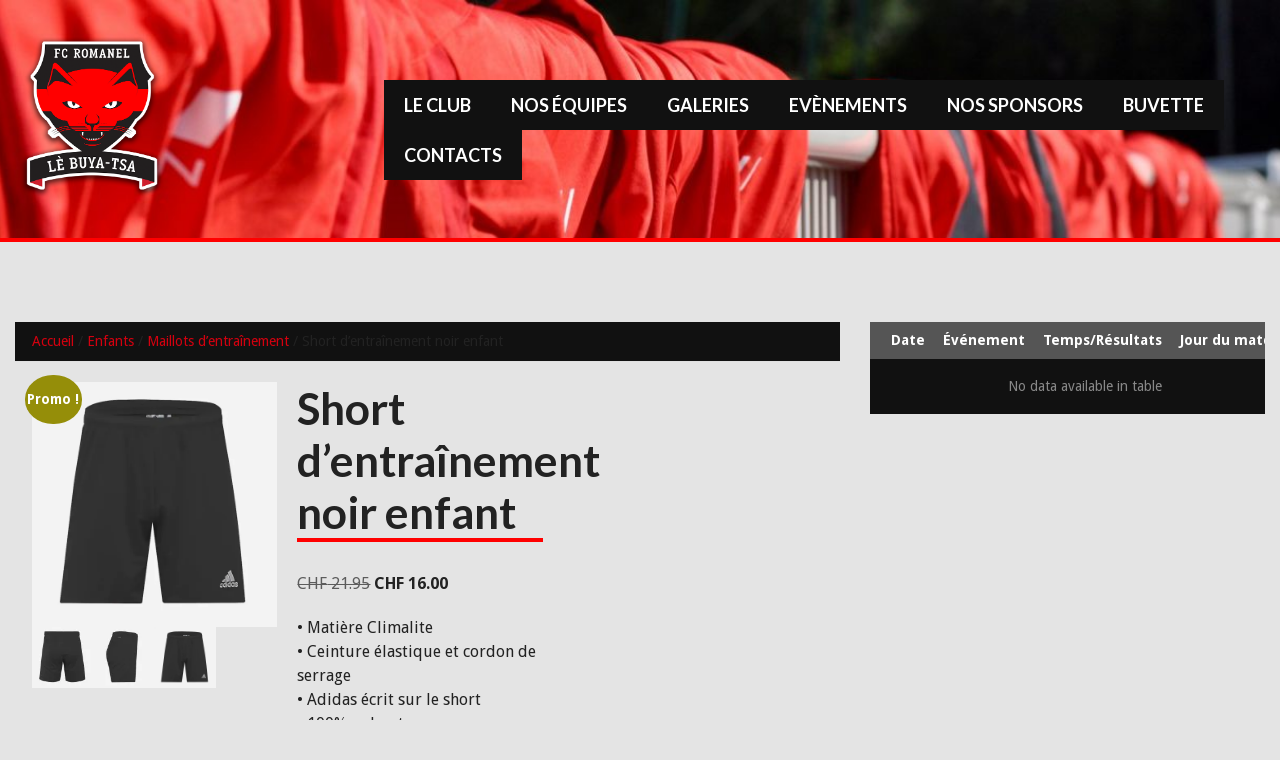

--- FILE ---
content_type: text/html; charset=UTF-8
request_url: https://www.fcromanel.ch/product/short-dentrainement-noir-enfant/
body_size: 18109
content:
<!DOCTYPE html>
<html lang="fr-FR">
<head>
<meta charset="UTF-8">
<meta name="viewport" content="width=device-width, initial-scale=1">
<link rel="profile" href="http://gmpg.org/xfn/11">
<link rel="pingback" href="https://www.fcromanel.ch/xmlrpc.php">
<title>Short d&rsquo;entraînement noir enfant &#8211; FC Romanel</title>
<meta name='robots' content='max-image-preview:large' />
<!-- Jetpack Site Verification Tags -->
<script>window._wca = window._wca || [];</script>
<link rel='dns-prefetch' href='//stats.wp.com' />
<link rel='dns-prefetch' href='//fonts.googleapis.com' />
<link rel='preconnect' href='//i0.wp.com' />
<link rel='preconnect' href='//c0.wp.com' />
<link rel="alternate" type="application/rss+xml" title="FC Romanel &raquo; Flux" href="https://www.fcromanel.ch/feed/" />
<link rel="alternate" type="application/rss+xml" title="FC Romanel &raquo; Flux des commentaires" href="https://www.fcromanel.ch/comments/feed/" />
<link rel="alternate" title="oEmbed (JSON)" type="application/json+oembed" href="https://www.fcromanel.ch/wp-json/oembed/1.0/embed?url=https%3A%2F%2Fwww.fcromanel.ch%2Fproduct%2Fshort-dentrainement-noir-enfant%2F" />
<link rel="alternate" title="oEmbed (XML)" type="text/xml+oembed" href="https://www.fcromanel.ch/wp-json/oembed/1.0/embed?url=https%3A%2F%2Fwww.fcromanel.ch%2Fproduct%2Fshort-dentrainement-noir-enfant%2F&#038;format=xml" />
<style id='wp-img-auto-sizes-contain-inline-css' type='text/css'>
img:is([sizes=auto i],[sizes^="auto," i]){contain-intrinsic-size:3000px 1500px}
/*# sourceURL=wp-img-auto-sizes-contain-inline-css */
</style>
<link rel='stylesheet' id='dashicons-css' href='https://c0.wp.com/c/6.9/wp-includes/css/dashicons.min.css' type='text/css' media='all' />
<link rel='stylesheet' id='wp-jquery-ui-dialog-css' href='https://c0.wp.com/c/6.9/wp-includes/css/jquery-ui-dialog.min.css' type='text/css' media='all' />
<link rel='stylesheet' id='sbi_styles-css' href='https://www.fcromanel.ch/wp-content/plugins/instagram-feed-pro/css/sbi-styles.min.css?ver=6.8.1' type='text/css' media='all' />
<style id='wp-emoji-styles-inline-css' type='text/css'>

	img.wp-smiley, img.emoji {
		display: inline !important;
		border: none !important;
		box-shadow: none !important;
		height: 1em !important;
		width: 1em !important;
		margin: 0 0.07em !important;
		vertical-align: -0.1em !important;
		background: none !important;
		padding: 0 !important;
	}
/*# sourceURL=wp-emoji-styles-inline-css */
</style>
<style id='wp-block-library-inline-css' type='text/css'>
:root{--wp-block-synced-color:#7a00df;--wp-block-synced-color--rgb:122,0,223;--wp-bound-block-color:var(--wp-block-synced-color);--wp-editor-canvas-background:#ddd;--wp-admin-theme-color:#007cba;--wp-admin-theme-color--rgb:0,124,186;--wp-admin-theme-color-darker-10:#006ba1;--wp-admin-theme-color-darker-10--rgb:0,107,160.5;--wp-admin-theme-color-darker-20:#005a87;--wp-admin-theme-color-darker-20--rgb:0,90,135;--wp-admin-border-width-focus:2px}@media (min-resolution:192dpi){:root{--wp-admin-border-width-focus:1.5px}}.wp-element-button{cursor:pointer}:root .has-very-light-gray-background-color{background-color:#eee}:root .has-very-dark-gray-background-color{background-color:#313131}:root .has-very-light-gray-color{color:#eee}:root .has-very-dark-gray-color{color:#313131}:root .has-vivid-green-cyan-to-vivid-cyan-blue-gradient-background{background:linear-gradient(135deg,#00d084,#0693e3)}:root .has-purple-crush-gradient-background{background:linear-gradient(135deg,#34e2e4,#4721fb 50%,#ab1dfe)}:root .has-hazy-dawn-gradient-background{background:linear-gradient(135deg,#faaca8,#dad0ec)}:root .has-subdued-olive-gradient-background{background:linear-gradient(135deg,#fafae1,#67a671)}:root .has-atomic-cream-gradient-background{background:linear-gradient(135deg,#fdd79a,#004a59)}:root .has-nightshade-gradient-background{background:linear-gradient(135deg,#330968,#31cdcf)}:root .has-midnight-gradient-background{background:linear-gradient(135deg,#020381,#2874fc)}:root{--wp--preset--font-size--normal:16px;--wp--preset--font-size--huge:42px}.has-regular-font-size{font-size:1em}.has-larger-font-size{font-size:2.625em}.has-normal-font-size{font-size:var(--wp--preset--font-size--normal)}.has-huge-font-size{font-size:var(--wp--preset--font-size--huge)}.has-text-align-center{text-align:center}.has-text-align-left{text-align:left}.has-text-align-right{text-align:right}.has-fit-text{white-space:nowrap!important}#end-resizable-editor-section{display:none}.aligncenter{clear:both}.items-justified-left{justify-content:flex-start}.items-justified-center{justify-content:center}.items-justified-right{justify-content:flex-end}.items-justified-space-between{justify-content:space-between}.screen-reader-text{border:0;clip-path:inset(50%);height:1px;margin:-1px;overflow:hidden;padding:0;position:absolute;width:1px;word-wrap:normal!important}.screen-reader-text:focus{background-color:#ddd;clip-path:none;color:#444;display:block;font-size:1em;height:auto;left:5px;line-height:normal;padding:15px 23px 14px;text-decoration:none;top:5px;width:auto;z-index:100000}html :where(.has-border-color){border-style:solid}html :where([style*=border-top-color]){border-top-style:solid}html :where([style*=border-right-color]){border-right-style:solid}html :where([style*=border-bottom-color]){border-bottom-style:solid}html :where([style*=border-left-color]){border-left-style:solid}html :where([style*=border-width]){border-style:solid}html :where([style*=border-top-width]){border-top-style:solid}html :where([style*=border-right-width]){border-right-style:solid}html :where([style*=border-bottom-width]){border-bottom-style:solid}html :where([style*=border-left-width]){border-left-style:solid}html :where(img[class*=wp-image-]){height:auto;max-width:100%}:where(figure){margin:0 0 1em}html :where(.is-position-sticky){--wp-admin--admin-bar--position-offset:var(--wp-admin--admin-bar--height,0px)}@media screen and (max-width:600px){html :where(.is-position-sticky){--wp-admin--admin-bar--position-offset:0px}}

/*# sourceURL=wp-block-library-inline-css */
</style><style id='global-styles-inline-css' type='text/css'>
:root{--wp--preset--aspect-ratio--square: 1;--wp--preset--aspect-ratio--4-3: 4/3;--wp--preset--aspect-ratio--3-4: 3/4;--wp--preset--aspect-ratio--3-2: 3/2;--wp--preset--aspect-ratio--2-3: 2/3;--wp--preset--aspect-ratio--16-9: 16/9;--wp--preset--aspect-ratio--9-16: 9/16;--wp--preset--color--black: #000000;--wp--preset--color--cyan-bluish-gray: #abb8c3;--wp--preset--color--white: #ffffff;--wp--preset--color--pale-pink: #f78da7;--wp--preset--color--vivid-red: #cf2e2e;--wp--preset--color--luminous-vivid-orange: #ff6900;--wp--preset--color--luminous-vivid-amber: #fcb900;--wp--preset--color--light-green-cyan: #7bdcb5;--wp--preset--color--vivid-green-cyan: #00d084;--wp--preset--color--pale-cyan-blue: #8ed1fc;--wp--preset--color--vivid-cyan-blue: #0693e3;--wp--preset--color--vivid-purple: #9b51e0;--wp--preset--gradient--vivid-cyan-blue-to-vivid-purple: linear-gradient(135deg,rgb(6,147,227) 0%,rgb(155,81,224) 100%);--wp--preset--gradient--light-green-cyan-to-vivid-green-cyan: linear-gradient(135deg,rgb(122,220,180) 0%,rgb(0,208,130) 100%);--wp--preset--gradient--luminous-vivid-amber-to-luminous-vivid-orange: linear-gradient(135deg,rgb(252,185,0) 0%,rgb(255,105,0) 100%);--wp--preset--gradient--luminous-vivid-orange-to-vivid-red: linear-gradient(135deg,rgb(255,105,0) 0%,rgb(207,46,46) 100%);--wp--preset--gradient--very-light-gray-to-cyan-bluish-gray: linear-gradient(135deg,rgb(238,238,238) 0%,rgb(169,184,195) 100%);--wp--preset--gradient--cool-to-warm-spectrum: linear-gradient(135deg,rgb(74,234,220) 0%,rgb(151,120,209) 20%,rgb(207,42,186) 40%,rgb(238,44,130) 60%,rgb(251,105,98) 80%,rgb(254,248,76) 100%);--wp--preset--gradient--blush-light-purple: linear-gradient(135deg,rgb(255,206,236) 0%,rgb(152,150,240) 100%);--wp--preset--gradient--blush-bordeaux: linear-gradient(135deg,rgb(254,205,165) 0%,rgb(254,45,45) 50%,rgb(107,0,62) 100%);--wp--preset--gradient--luminous-dusk: linear-gradient(135deg,rgb(255,203,112) 0%,rgb(199,81,192) 50%,rgb(65,88,208) 100%);--wp--preset--gradient--pale-ocean: linear-gradient(135deg,rgb(255,245,203) 0%,rgb(182,227,212) 50%,rgb(51,167,181) 100%);--wp--preset--gradient--electric-grass: linear-gradient(135deg,rgb(202,248,128) 0%,rgb(113,206,126) 100%);--wp--preset--gradient--midnight: linear-gradient(135deg,rgb(2,3,129) 0%,rgb(40,116,252) 100%);--wp--preset--font-size--small: 13px;--wp--preset--font-size--medium: 20px;--wp--preset--font-size--large: 36px;--wp--preset--font-size--x-large: 42px;--wp--preset--spacing--20: 0.44rem;--wp--preset--spacing--30: 0.67rem;--wp--preset--spacing--40: 1rem;--wp--preset--spacing--50: 1.5rem;--wp--preset--spacing--60: 2.25rem;--wp--preset--spacing--70: 3.38rem;--wp--preset--spacing--80: 5.06rem;--wp--preset--shadow--natural: 6px 6px 9px rgba(0, 0, 0, 0.2);--wp--preset--shadow--deep: 12px 12px 50px rgba(0, 0, 0, 0.4);--wp--preset--shadow--sharp: 6px 6px 0px rgba(0, 0, 0, 0.2);--wp--preset--shadow--outlined: 6px 6px 0px -3px rgb(255, 255, 255), 6px 6px rgb(0, 0, 0);--wp--preset--shadow--crisp: 6px 6px 0px rgb(0, 0, 0);}:where(.is-layout-flex){gap: 0.5em;}:where(.is-layout-grid){gap: 0.5em;}body .is-layout-flex{display: flex;}.is-layout-flex{flex-wrap: wrap;align-items: center;}.is-layout-flex > :is(*, div){margin: 0;}body .is-layout-grid{display: grid;}.is-layout-grid > :is(*, div){margin: 0;}:where(.wp-block-columns.is-layout-flex){gap: 2em;}:where(.wp-block-columns.is-layout-grid){gap: 2em;}:where(.wp-block-post-template.is-layout-flex){gap: 1.25em;}:where(.wp-block-post-template.is-layout-grid){gap: 1.25em;}.has-black-color{color: var(--wp--preset--color--black) !important;}.has-cyan-bluish-gray-color{color: var(--wp--preset--color--cyan-bluish-gray) !important;}.has-white-color{color: var(--wp--preset--color--white) !important;}.has-pale-pink-color{color: var(--wp--preset--color--pale-pink) !important;}.has-vivid-red-color{color: var(--wp--preset--color--vivid-red) !important;}.has-luminous-vivid-orange-color{color: var(--wp--preset--color--luminous-vivid-orange) !important;}.has-luminous-vivid-amber-color{color: var(--wp--preset--color--luminous-vivid-amber) !important;}.has-light-green-cyan-color{color: var(--wp--preset--color--light-green-cyan) !important;}.has-vivid-green-cyan-color{color: var(--wp--preset--color--vivid-green-cyan) !important;}.has-pale-cyan-blue-color{color: var(--wp--preset--color--pale-cyan-blue) !important;}.has-vivid-cyan-blue-color{color: var(--wp--preset--color--vivid-cyan-blue) !important;}.has-vivid-purple-color{color: var(--wp--preset--color--vivid-purple) !important;}.has-black-background-color{background-color: var(--wp--preset--color--black) !important;}.has-cyan-bluish-gray-background-color{background-color: var(--wp--preset--color--cyan-bluish-gray) !important;}.has-white-background-color{background-color: var(--wp--preset--color--white) !important;}.has-pale-pink-background-color{background-color: var(--wp--preset--color--pale-pink) !important;}.has-vivid-red-background-color{background-color: var(--wp--preset--color--vivid-red) !important;}.has-luminous-vivid-orange-background-color{background-color: var(--wp--preset--color--luminous-vivid-orange) !important;}.has-luminous-vivid-amber-background-color{background-color: var(--wp--preset--color--luminous-vivid-amber) !important;}.has-light-green-cyan-background-color{background-color: var(--wp--preset--color--light-green-cyan) !important;}.has-vivid-green-cyan-background-color{background-color: var(--wp--preset--color--vivid-green-cyan) !important;}.has-pale-cyan-blue-background-color{background-color: var(--wp--preset--color--pale-cyan-blue) !important;}.has-vivid-cyan-blue-background-color{background-color: var(--wp--preset--color--vivid-cyan-blue) !important;}.has-vivid-purple-background-color{background-color: var(--wp--preset--color--vivid-purple) !important;}.has-black-border-color{border-color: var(--wp--preset--color--black) !important;}.has-cyan-bluish-gray-border-color{border-color: var(--wp--preset--color--cyan-bluish-gray) !important;}.has-white-border-color{border-color: var(--wp--preset--color--white) !important;}.has-pale-pink-border-color{border-color: var(--wp--preset--color--pale-pink) !important;}.has-vivid-red-border-color{border-color: var(--wp--preset--color--vivid-red) !important;}.has-luminous-vivid-orange-border-color{border-color: var(--wp--preset--color--luminous-vivid-orange) !important;}.has-luminous-vivid-amber-border-color{border-color: var(--wp--preset--color--luminous-vivid-amber) !important;}.has-light-green-cyan-border-color{border-color: var(--wp--preset--color--light-green-cyan) !important;}.has-vivid-green-cyan-border-color{border-color: var(--wp--preset--color--vivid-green-cyan) !important;}.has-pale-cyan-blue-border-color{border-color: var(--wp--preset--color--pale-cyan-blue) !important;}.has-vivid-cyan-blue-border-color{border-color: var(--wp--preset--color--vivid-cyan-blue) !important;}.has-vivid-purple-border-color{border-color: var(--wp--preset--color--vivid-purple) !important;}.has-vivid-cyan-blue-to-vivid-purple-gradient-background{background: var(--wp--preset--gradient--vivid-cyan-blue-to-vivid-purple) !important;}.has-light-green-cyan-to-vivid-green-cyan-gradient-background{background: var(--wp--preset--gradient--light-green-cyan-to-vivid-green-cyan) !important;}.has-luminous-vivid-amber-to-luminous-vivid-orange-gradient-background{background: var(--wp--preset--gradient--luminous-vivid-amber-to-luminous-vivid-orange) !important;}.has-luminous-vivid-orange-to-vivid-red-gradient-background{background: var(--wp--preset--gradient--luminous-vivid-orange-to-vivid-red) !important;}.has-very-light-gray-to-cyan-bluish-gray-gradient-background{background: var(--wp--preset--gradient--very-light-gray-to-cyan-bluish-gray) !important;}.has-cool-to-warm-spectrum-gradient-background{background: var(--wp--preset--gradient--cool-to-warm-spectrum) !important;}.has-blush-light-purple-gradient-background{background: var(--wp--preset--gradient--blush-light-purple) !important;}.has-blush-bordeaux-gradient-background{background: var(--wp--preset--gradient--blush-bordeaux) !important;}.has-luminous-dusk-gradient-background{background: var(--wp--preset--gradient--luminous-dusk) !important;}.has-pale-ocean-gradient-background{background: var(--wp--preset--gradient--pale-ocean) !important;}.has-electric-grass-gradient-background{background: var(--wp--preset--gradient--electric-grass) !important;}.has-midnight-gradient-background{background: var(--wp--preset--gradient--midnight) !important;}.has-small-font-size{font-size: var(--wp--preset--font-size--small) !important;}.has-medium-font-size{font-size: var(--wp--preset--font-size--medium) !important;}.has-large-font-size{font-size: var(--wp--preset--font-size--large) !important;}.has-x-large-font-size{font-size: var(--wp--preset--font-size--x-large) !important;}
/*# sourceURL=global-styles-inline-css */
</style>

<style id='classic-theme-styles-inline-css' type='text/css'>
/*! This file is auto-generated */
.wp-block-button__link{color:#fff;background-color:#32373c;border-radius:9999px;box-shadow:none;text-decoration:none;padding:calc(.667em + 2px) calc(1.333em + 2px);font-size:1.125em}.wp-block-file__button{background:#32373c;color:#fff;text-decoration:none}
/*# sourceURL=/wp-includes/css/classic-themes.min.css */
</style>
<link rel='stylesheet' id='sportspress-general-css' href='//www.fcromanel.ch/wp-content/plugins/sportspress-pro/includes/sportspress/assets/css/sportspress.css?ver=2.7.15' type='text/css' media='all' />
<link rel='stylesheet' id='sportspress-icons-css' href='//www.fcromanel.ch/wp-content/plugins/sportspress-pro/includes/sportspress/assets/css/icons.css?ver=2.7' type='text/css' media='all' />
<link rel='stylesheet' id='sportspress-league-menu-css' href='//www.fcromanel.ch/wp-content/plugins/sportspress-pro/includes/sportspress-league-menu/css/sportspress-league-menu.css?ver=2.1.2' type='text/css' media='all' />
<link rel='stylesheet' id='sportspress-event-statistics-css' href='//www.fcromanel.ch/wp-content/plugins/sportspress-pro/includes/sportspress-match-stats/css/sportspress-match-stats.css?ver=2.2' type='text/css' media='all' />
<link rel='stylesheet' id='sportspress-results-matrix-css' href='//www.fcromanel.ch/wp-content/plugins/sportspress-pro/includes/sportspress-results-matrix/css/sportspress-results-matrix.css?ver=2.6.9' type='text/css' media='all' />
<link rel='stylesheet' id='sportspress-scoreboard-css' href='//www.fcromanel.ch/wp-content/plugins/sportspress-pro/includes/sportspress-scoreboard/css/sportspress-scoreboard.css?ver=2.6.11' type='text/css' media='all' />
<link rel='stylesheet' id='sportspress-scoreboard-ltr-css' href='//www.fcromanel.ch/wp-content/plugins/sportspress-pro/includes/sportspress-scoreboard/css/sportspress-scoreboard-ltr.css?ver=2.6.11' type='text/css' media='all' />
<link rel='stylesheet' id='sportspress-sponsors-css' href='//www.fcromanel.ch/wp-content/plugins/sportspress-pro/includes/sportspress-sponsors/css/sportspress-sponsors.css?ver=2.6.15' type='text/css' media='all' />
<link rel='stylesheet' id='sportspress-tournaments-css' href='//www.fcromanel.ch/wp-content/plugins/sportspress-pro/includes/sportspress-tournaments/css/sportspress-tournaments.css?ver=2.6.21' type='text/css' media='all' />
<link rel='stylesheet' id='sportspress-tournaments-ltr-css' href='//www.fcromanel.ch/wp-content/plugins/sportspress-pro/includes/sportspress-tournaments/css/sportspress-tournaments-ltr.css?ver=2.6.21' type='text/css' media='all' />
<link rel='stylesheet' id='jquery-bracket-css' href='//www.fcromanel.ch/wp-content/plugins/sportspress-pro/includes/sportspress-tournaments/css/jquery.bracket.min.css?ver=0.11.0' type='text/css' media='all' />
<link rel='stylesheet' id='woocommerce-layout-css' href='https://c0.wp.com/p/woocommerce/10.4.3/assets/css/woocommerce-layout.css' type='text/css' media='all' />
<style id='woocommerce-layout-inline-css' type='text/css'>

	.infinite-scroll .woocommerce-pagination {
		display: none;
	}
/*# sourceURL=woocommerce-layout-inline-css */
</style>
<link rel='stylesheet' id='woocommerce-smallscreen-css' href='https://c0.wp.com/p/woocommerce/10.4.3/assets/css/woocommerce-smallscreen.css' type='text/css' media='only screen and (max-width: 768px)' />
<link rel='stylesheet' id='woocommerce-general-css' href='https://c0.wp.com/p/woocommerce/10.4.3/assets/css/woocommerce.css' type='text/css' media='all' />
<style id='woocommerce-inline-inline-css' type='text/css'>
.woocommerce form .form-row .required { visibility: visible; }
/*# sourceURL=woocommerce-inline-inline-css */
</style>
<link rel='stylesheet' id='wpmdia-custom-stylesheet-css' href='https://www.fcromanel.ch/wp-content/plugins/wp-media-manager-lite/css/frontend/custom-inline-style.css?ver=1.1.3' type='text/css' media='all' />
<link rel='stylesheet' id='wpmdia-frontend-style-css' href='https://www.fcromanel.ch/wp-content/plugins/wp-media-manager-lite/css/frontend/frontend.css?ver=1.1.3' type='text/css' media='all' />
<link rel='stylesheet' id='wpmdia-fontawesome-style-css' href='https://www.fcromanel.ch/wp-content/plugins/wp-media-manager-lite/css//font-awesome/font-awesome.min.css?ver=1.1.3' type='text/css' media='all' />
<link rel='stylesheet' id='wpmmanagerLite-icomoon-style-css' href='https://www.fcromanel.ch/wp-content/plugins/wp-media-manager-lite/css/icomoon/icomoon.css?ver=1.1.3' type='text/css' media='all' />
<link rel='stylesheet' id='woocommerce-addons-css-css' href='https://www.fcromanel.ch/wp-content/plugins/woocommerce-product-addons/assets/css/frontend/frontend.css?ver=6.5.0' type='text/css' media='all' />
<link rel='stylesheet' id='mega-slider-style-css' href='https://www.fcromanel.ch/wp-content/themes/premier/plugins/mega-slider/assets/css/mega-slider.css?ver=1.0.1' type='text/css' media='all' />
<link rel='stylesheet' id='news-widget-style-css' href='https://www.fcromanel.ch/wp-content/themes/premier/plugins/news-widget/assets/css/news-widget.css?ver=1.0.1' type='text/css' media='all' />
<link rel='stylesheet' id='social-sidebar-icons-css' href='https://www.fcromanel.ch/wp-content/themes/premier/plugins/social-sidebar/assets/css/social-sidebar-icons.css?ver=1.0' type='text/css' media='all' />
<link rel='stylesheet' id='social-sidebar-css' href='https://www.fcromanel.ch/wp-content/themes/premier/plugins/social-sidebar/assets/css/social-sidebar.css?ver=1.0' type='text/css' media='all' />
<link rel='stylesheet' id='social-sidebar-buttons-css' href='https://www.fcromanel.ch/wp-content/themes/premier/plugins/social-sidebar/assets/css/skins/buttons.css?ver=1.0' type='text/css' media='all' />
<link rel='stylesheet' id='rookie-lato-css' href='//fonts.googleapis.com/css?family=Lato%3A400%2C700%2C400italic%2C700italic&#038;subset=latin-ext&#038;ver=6.9' type='text/css' media='all' />
<link rel='stylesheet' id='rookie-framework-style-css' href='https://www.fcromanel.ch/wp-content/themes/premier/framework.css?ver=6.9' type='text/css' media='all' />
<link rel='stylesheet' id='rookie-style-css' href='https://www.fcromanel.ch/wp-content/themes/premier/style.css?ver=6.9' type='text/css' media='all' />
<link rel='stylesheet' id='tablepress-default-css' href='https://www.fcromanel.ch/wp-content/plugins/tablepress/css/build/default.css?ver=3.2.6' type='text/css' media='all' />
<link rel='stylesheet' id='premier-droid-sans-css' href='//fonts.googleapis.com/css?family=Droid+Sans%3A400%2C400italic%2C700%2C700italic&#038;ver=6.9' type='text/css' media='all' />
<script type="text/template" id="tmpl-variation-template">
	<div class="woocommerce-variation-description">{{{ data.variation.variation_description }}}</div>
	<div class="woocommerce-variation-price">{{{ data.variation.price_html }}}</div>
	<div class="woocommerce-variation-availability">{{{ data.variation.availability_html }}}</div>
</script>
<script type="text/template" id="tmpl-unavailable-variation-template">
	<p role="alert">Désolé, ce produit n&rsquo;est pas disponible. Veuillez choisir une combinaison différente.</p>
</script>
<style type="text/css">.sp-data-table th,.sp-data-table td{text-align: center !important}</style>		<style type="text/css"> /* Premier Custom Layout */
		@media screen and (min-width: 1025px) {
			.site-branding, .site-content, .footer-area {
				width: 1920px; }
		}
		</style>
				<style type="text/css"> /* Frontend CSS */
		.sp-post-content {
			background: #ffffff; }
		pre,
		code,
		kbd,
		tt,
		var,
		table,
		.main-navigation a,
		.site-description,
		.widget_calendar caption,
		.widget_recent_entries,
		.sp-template-gallery .gallery-caption,
		.mega-slider__row,
		.woocommerce .woocommerce-breadcrumb,
		.woocommerce-page .woocommerce-breadcrumb,
		.mega-slider__row {
			background: #111111; }
		.site-title a,
		.site-title a:hover {
			color: #111111; }
		table {
			color: #888888; }
		table a,
		table a:hover,
		.main-navigation a,
		.site-description,
		.widget_calendar caption,
		.widget_calendar #prev a:before,
		.widget_calendar #next a:before,
		.widget_archive li:first-child a,
		.sp-table-caption,
		.sp-template-event-calendar #prev a:before,
		.sp-template-event-calendar #next a:before,
		.sp-template-event-statistics .sp-statistic-value,
		.sp-highlight,
		.sp-template-gallery .gallery-caption,
		.mega-slider__row {
			color: #ffffff; }
		.site-title {
			background: #ffffff; }
		.sp-highlight,
		.sp-template-event-blocks tbody tr:nth-child(even) td,
		.mega-slider__row:hover {
			background: #2f2f2f; }
		.sp-template-tournament-bracket .sp-event {
			border-color: #2f2f2f !important; }
		.sp-template-tournament-bracket .sp-team .sp-team-name:before,
		.sp-tournament-bracket .sp-team-flip .sp-team-name:before {
			border-left-color: #2f2f2f;
			border-right-color: #2f2f2f; }
		.widget_archive li:first-child a {
			color: #ff0000; }
		.site-widgets,
		.comment-reply-title,
		.site-info,
		blockquote:before,
		.widget_calendar table,
		.widget_tag_cloud,
		.single-sp_team .entry-header:after,
		.single-sp_player .entry-header .entry-title strong,
		.sp-template-event-calendar table,
		.sp-heading,
		.sp-table-caption,
		.sp-template-event-logos:after,
		.sp-template-gallery .gallery-item strong,
		.sp-template-tournament-bracket .sp-result,
		.sp-template-event-statistics .sp-statistic-bar-fill,
		.mega-slider__row--active,
		.mega-slider__row--active:hover {
			background: #ff0000; }
		.site-header,
		.entry-title,
		.widget_archive li:first-child a {
			border-color: #ff0000; }
		.widget_calendar #today,
		.sp-template-event-calendar #today,
		.widget_archive,
		.widget_categories,
		.widget_sp_countdown,
		.sp-event-logos .sp-team-result {
			color: #ff0000; }
		.sp-template-tournament-bracket .sp-event-title:hover .sp-result {
			background: #e10000; }
		.main-navigation .current-menu-item > a,
		.main-navigation .current-menu-parent > a,
		.main-navigation .current-menu-ancestor > a,
		.main-navigation .current_page_item > a,
		.main-navigation .current_page_parent > a,
		.main-navigation .current_page_ancestor > a,
		.main-navigation .nav-menu > li:hover a,
		.comment-reply-title,
		.site-info,
		.widget_calendar tbody td a,
		.widget_tag_cloud,
		.widget_tag_cloud a,
		.widget_recent_entries,
		.widget_recent_entries a,
		.sp-template-event-calendar tbody td a,
		.sp-heading,
		.sp-heading:hover,
		.sp-heading a,
		.sp-heading a:hover,
		.sp-table-caption,
		.sp-template-gallery .gallery-item strong,
		.sp-template-tournament-bracket .sp-result,
		.mega-slider__row--active {
			color: #ffffff; }
		.widget_calendar table,
		.sp-template-event-calendar table {
			color: #ffffff;
			color: rgba(255, 255, 255, 0.5); }
		.widget_archive,
		.widget_categories,
		.widget_sp_countdown,
		.sp-event-logos .sp-team-result,
		.sp-template-details dl {
			background: #ffffff; }
		a {
			color: #d4000f; }
		a:hover {
			color: #b60000; }
		button,
		input[type="button"],
		input[type="reset"],
		input[type="submit"],
		.nav-links .meta-nav,
		.main-navigation .current-menu-item > a,
		.main-navigation .current-menu-parent > a,
		.main-navigation .current-menu-ancestor > a,
		.main-navigation .current_page_item > a,
		.main-navigation .current_page_parent > a,
		.main-navigation .current_page_ancestor > a,
		.main-navigation .nav-menu > li:hover a {
			background: #d4000f; }
		button:hover,
		input[type="button"]:hover,
		input[type="reset"]:hover,
		input[type="submit"]:hover,
		button:focus,
		input[type="button"]:focus,
		input[type="reset"]:focus,
		input[type="submit"]:focus,
		button:active,
		input[type="button"]:active,
		input[type="reset"]:active,
		input[type="submit"]:active,
		.nav-links .meta-nav:hover,
		.main-navigation .nav-menu > li > ul a:hover {
			background: #b60000; }
		.entry-category-links {
			border-color: #d4000f; }
		.sp-tab-menu-item-active a {
			border-bottom-color: #d4000f; }

		
		</style>
		<script type="text/javascript" src="https://c0.wp.com/c/6.9/wp-includes/js/jquery/jquery.min.js" id="jquery-core-js"></script>
<script type="text/javascript" src="https://c0.wp.com/c/6.9/wp-includes/js/jquery/jquery-migrate.min.js" id="jquery-migrate-js"></script>
<script type="text/javascript" src="https://c0.wp.com/c/6.9/wp-includes/js/underscore.min.js" id="underscore-js"></script>
<script type="text/javascript" id="wp-util-js-extra">
/* <![CDATA[ */
var _wpUtilSettings = {"ajax":{"url":"/wp-admin/admin-ajax.php"}};
//# sourceURL=wp-util-js-extra
/* ]]> */
</script>
<script type="text/javascript" src="https://c0.wp.com/c/6.9/wp-includes/js/wp-util.min.js" id="wp-util-js"></script>
<script type="text/javascript" src="https://c0.wp.com/p/woocommerce/10.4.3/assets/js/jquery-blockui/jquery.blockUI.min.js" id="wc-jquery-blockui-js" data-wp-strategy="defer"></script>
<script type="text/javascript" src="https://www.fcromanel.ch/wp-content/plugins/sportspress-pro/includes/sportspress-tournaments/js/jquery.bracket.min.js?ver=0.11.0" id="jquery-bracket-js"></script>
<script type="text/javascript" id="wc-add-to-cart-js-extra">
/* <![CDATA[ */
var wc_add_to_cart_params = {"ajax_url":"/wp-admin/admin-ajax.php","wc_ajax_url":"/?wc-ajax=%%endpoint%%","i18n_view_cart":"Voir le panier","cart_url":"https://www.fcromanel.ch","is_cart":"","cart_redirect_after_add":"no"};
//# sourceURL=wc-add-to-cart-js-extra
/* ]]> */
</script>
<script type="text/javascript" src="https://c0.wp.com/p/woocommerce/10.4.3/assets/js/frontend/add-to-cart.min.js" id="wc-add-to-cart-js" data-wp-strategy="defer"></script>
<script type="text/javascript" id="wc-single-product-js-extra">
/* <![CDATA[ */
var wc_single_product_params = {"i18n_required_rating_text":"Veuillez s\u00e9lectionner une note","i18n_rating_options":["1\u00a0\u00e9toile sur 5","2\u00a0\u00e9toiles sur 5","3\u00a0\u00e9toiles sur 5","4\u00a0\u00e9toiles sur 5","5\u00a0\u00e9toiles sur 5"],"i18n_product_gallery_trigger_text":"Voir la galerie d\u2019images en plein \u00e9cran","review_rating_required":"yes","flexslider":{"rtl":false,"animation":"slide","smoothHeight":true,"directionNav":false,"controlNav":"thumbnails","slideshow":false,"animationSpeed":500,"animationLoop":false,"allowOneSlide":false},"zoom_enabled":"","zoom_options":[],"photoswipe_enabled":"","photoswipe_options":{"shareEl":false,"closeOnScroll":false,"history":false,"hideAnimationDuration":0,"showAnimationDuration":0},"flexslider_enabled":""};
//# sourceURL=wc-single-product-js-extra
/* ]]> */
</script>
<script type="text/javascript" src="https://c0.wp.com/p/woocommerce/10.4.3/assets/js/frontend/single-product.min.js" id="wc-single-product-js" defer="defer" data-wp-strategy="defer"></script>
<script type="text/javascript" src="https://c0.wp.com/p/woocommerce/10.4.3/assets/js/js-cookie/js.cookie.min.js" id="wc-js-cookie-js" defer="defer" data-wp-strategy="defer"></script>
<script type="text/javascript" id="woocommerce-js-extra">
/* <![CDATA[ */
var woocommerce_params = {"ajax_url":"/wp-admin/admin-ajax.php","wc_ajax_url":"/?wc-ajax=%%endpoint%%","i18n_password_show":"Afficher le mot de passe","i18n_password_hide":"Masquer le mot de passe"};
//# sourceURL=woocommerce-js-extra
/* ]]> */
</script>
<script type="text/javascript" src="https://c0.wp.com/p/woocommerce/10.4.3/assets/js/frontend/woocommerce.min.js" id="woocommerce-js" defer="defer" data-wp-strategy="defer"></script>
<script type="text/javascript" src="https://c0.wp.com/p/woocommerce/10.4.3/assets/js/dompurify/purify.min.js" id="wc-dompurify-js" defer="defer" data-wp-strategy="defer"></script>
<script type="text/javascript" src="https://c0.wp.com/p/woocommerce/10.4.3/assets/js/jquery-tiptip/jquery.tipTip.min.js" id="wc-jquery-tiptip-js" defer="defer" data-wp-strategy="defer"></script>
<script type="text/javascript" src="https://www.fcromanel.ch/wp-content/plugins/js_composer/assets/js/vendors/woocommerce-add-to-cart.js?ver=7.1" id="vc_woocommerce-add-to-cart-js-js"></script>
<script type="text/javascript" src="https://stats.wp.com/s-202604.js" id="woocommerce-analytics-js" defer="defer" data-wp-strategy="defer"></script>
<script></script><link rel="https://api.w.org/" href="https://www.fcromanel.ch/wp-json/" /><link rel="alternate" title="JSON" type="application/json" href="https://www.fcromanel.ch/wp-json/wp/v2/product/7645" /><link rel="EditURI" type="application/rsd+xml" title="RSD" href="https://www.fcromanel.ch/xmlrpc.php?rsd" />
<meta name="generator" content="WordPress 6.9" />
<meta name="generator" content="SportsPress 2.7.15" />
<meta name="generator" content="SportsPress Pro 2.7.15" />
<meta name="generator" content="WooCommerce 10.4.3" />
<link rel="canonical" href="https://www.fcromanel.ch/product/short-dentrainement-noir-enfant/" />
<link rel='shortlink' href='https://www.fcromanel.ch/?p=7645' />
	<style>img#wpstats{display:none}</style>
			<noscript><style>.woocommerce-product-gallery{ opacity: 1 !important; }</style></noscript>
	<meta name="description" content="• Matière Climalite • Ceinture élastique et cordon de serrage • Adidas écrit sur le short • 100% polyester" />
<meta name="generator" content="Powered by WPBakery Page Builder - drag and drop page builder for WordPress."/>
<link rel="icon" href="https://i0.wp.com/www.fcromanel.ch/wp-content/uploads/2018/07/cropped-9142-128X128.png?fit=32%2C32&#038;ssl=1" sizes="32x32" />
<link rel="icon" href="https://i0.wp.com/www.fcromanel.ch/wp-content/uploads/2018/07/cropped-9142-128X128.png?fit=192%2C192&#038;ssl=1" sizes="192x192" />
<link rel="apple-touch-icon" href="https://i0.wp.com/www.fcromanel.ch/wp-content/uploads/2018/07/cropped-9142-128X128.png?fit=180%2C180&#038;ssl=1" />
<meta name="msapplication-TileImage" content="https://i0.wp.com/www.fcromanel.ch/wp-content/uploads/2018/07/cropped-9142-128X128.png?fit=270%2C270&#038;ssl=1" />
		<style type="text/css" id="wp-custom-css">
			.sp-footer-sponsors .sp-sponsors {
  width: 100vw;
}
		</style>
		<noscript><style> .wpb_animate_when_almost_visible { opacity: 1; }</style></noscript>
<link rel="icon" type="image/x-icon" href="/favicon.ico" /><link rel="shortcut icon" type="image/x-icon" href="/favicon.ico" />
	
<link rel='stylesheet' id='wc-blocks-style-css' href='https://c0.wp.com/p/woocommerce/10.4.3/assets/client/blocks/wc-blocks.css' type='text/css' media='all' />
</head>

<body class="wp-singular product-template-default single single-product postid-7645 wp-custom-logo wp-theme-premier theme-premier woocommerce woocommerce-page woocommerce-no-js wpb-js-composer js-comp-ver-7.1 vc_responsive">
<div class="sp-header"></div>
<div id="page" class="hfeed site">
	<a class="skip-link screen-reader-text" href="#content">Skip to content</a>

	<header id="masthead" class="site-header" role="banner">
				<div class="header-area header-area-custom header-area-has-logo" style="background-image: url(https://www.fcromanel.ch/wp-content/uploads/2019/06/cropped-TdR2019-432-1.jpg);">
										<div class="site-menu">
					<nav id="site-navigation" class="main-navigation" role="navigation">
						<button class="menu-toggle" aria-controls="menu" aria-expanded="false"><span class="dashicons dashicons-menu"></span></button>
						<div class="menu-menu-principal-container"><ul id="menu-menu-principal" class="menu"><li id="menu-item-7466" class="menu-item menu-item-type-custom menu-item-object-custom menu-item-has-children menu-item-7466"><a href="#">Le Club</a>
<ul class="sub-menu">
	<li id="menu-item-7142" class="menu-item menu-item-type-post_type menu-item-object-page menu-item-7142"><a href="https://www.fcromanel.ch/histoire/">Notre histoire</a></li>
	<li id="menu-item-7150" class="menu-item menu-item-type-post_type menu-item-object-page menu-item-7150"><a href="https://www.fcromanel.ch/comite/">Le comité</a></li>
	<li id="menu-item-7159" class="menu-item menu-item-type-post_type menu-item-object-page menu-item-7159"><a href="https://www.fcromanel.ch/les-entraineurs/">Les entraîneurs</a></li>
	<li id="menu-item-8565" class="menu-item menu-item-type-post_type menu-item-object-page menu-item-8565"><a href="https://www.fcromanel.ch/documents/">Statuts-Charte</a></li>
	<li id="menu-item-7292" class="menu-item menu-item-type-post_type menu-item-object-page menu-item-7292"><a href="https://www.fcromanel.ch/nous-trouver/">Nous trouver</a></li>
</ul>
</li>
<li id="menu-item-7467" class="menu-item menu-item-type-custom menu-item-object-custom menu-item-has-children menu-item-7467"><a href="#">Nos équipes</a>
<ul class="sub-menu">
	<li id="menu-item-7468" class="menu-item menu-item-type-custom menu-item-object-custom menu-item-has-children menu-item-7468"><a href="#">Actifs</a>
	<ul class="sub-menu">
		<li id="menu-item-9761" class="menu-item menu-item-type-post_type menu-item-object-page menu-item-9761"><a href="https://www.fcromanel.ch/fc-romanel-premiere-equipe/">FC Romanel 4ème L.</a></li>
		<li id="menu-item-9760" class="menu-item menu-item-type-post_type menu-item-object-page menu-item-9760"><a href="https://www.fcromanel.ch/fc-romanel-5eme-l/">FC Romanel 5ème L.</a></li>
	</ul>
</li>
	<li id="menu-item-7469" class="menu-item menu-item-type-custom menu-item-object-custom menu-item-has-children menu-item-7469"><a href="#">Juniors</a>
	<ul class="sub-menu">
		<li id="menu-item-8845" class="menu-item menu-item-type-post_type menu-item-object-page menu-item-8845"><a href="https://www.fcromanel.ch/juniors-c-promotion-i/">FC Cheseaux-Romanel (9142) C Promotion I</a></li>
		<li id="menu-item-8901" class="menu-item menu-item-type-post_type menu-item-object-page menu-item-8901"><a href="https://www.fcromanel.ch/juniors-c2/">FC Cheseaux-Romanel (9142) C II</a></li>
		<li id="menu-item-9762" class="menu-item menu-item-type-post_type menu-item-object-page menu-item-9762"><a href="https://www.fcromanel.ch/juniors-d1/">FC Cheseaux-Romanel (9142) D/9 II</a></li>
		<li id="menu-item-9763" class="menu-item menu-item-type-post_type menu-item-object-page menu-item-9763"><a href="https://www.fcromanel.ch/juniors-d2/">FC Cheseaux-Romanel (9142) D/9 IV</a></li>
		<li id="menu-item-9764" class="menu-item menu-item-type-post_type menu-item-object-page menu-item-9764"><a href="https://www.fcromanel.ch/juniors-e1/">FC Romanel (9142) E1</a></li>
		<li id="menu-item-7214" class="menu-item menu-item-type-post_type menu-item-object-page menu-item-7214"><a href="https://www.fcromanel.ch/juniors-f/">FC Romanel (9142) F1-F2-F3</a></li>
		<li id="menu-item-7213" class="menu-item menu-item-type-post_type menu-item-object-page menu-item-7213"><a href="https://www.fcromanel.ch/juniors-g/">FC Romanel Juniors G</a></li>
	</ul>
</li>
	<li id="menu-item-9833" class="menu-item menu-item-type-custom menu-item-object-custom menu-item-has-children menu-item-9833"><a href="#">Seniors</a>
	<ul class="sub-menu">
		<li id="menu-item-9765" class="menu-item menu-item-type-post_type menu-item-object-page menu-item-9765"><a href="https://www.fcromanel.ch/fc-romanel-sen-30/">FC Romanel Seniors +30</a></li>
		<li id="menu-item-9766" class="menu-item menu-item-type-post_type menu-item-object-page menu-item-9766"><a href="https://www.fcromanel.ch/fc-romanel-sen-40/">FC Romanel Seniors +40</a></li>
		<li id="menu-item-9759" class="menu-item menu-item-type-post_type menu-item-object-page menu-item-9759"><a href="https://www.fcromanel.ch/fc-romanel-seniors-50/">FC Romanel Seniors +50</a></li>
	</ul>
</li>
</ul>
</li>
<li id="menu-item-7473" class="menu-item menu-item-type-custom menu-item-object-custom menu-item-has-children menu-item-7473"><a href="#">Galeries</a>
<ul class="sub-menu">
	<li id="menu-item-9330" class="menu-item menu-item-type-custom menu-item-object-custom menu-item-has-children menu-item-9330"><a href="#">Juniors C Promo-2021</a>
	<ul class="sub-menu">
		<li id="menu-item-9190" class="menu-item menu-item-type-post_type menu-item-object-page menu-item-9190"><a href="https://www.fcromanel.ch/fc-cheseaux-romanel-vs-af-luc-football/">FC Cheseaux-Romanel vs AF LUC Football</a></li>
		<li id="menu-item-9328" class="menu-item menu-item-type-post_type menu-item-object-page menu-item-9328"><a href="https://www.fcromanel.ch/lausanne-nord-academy-vs-fc-cheseaux-romanel/">Lausanne Nord Academy vs FC Cheseaux-Romanel</a></li>
	</ul>
</li>
	<li id="menu-item-7451" class="menu-item menu-item-type-post_type menu-item-object-page menu-item-7451"><a href="https://www.fcromanel.ch/trophee-du-rhin-2019/">Trophée du Rhin 2019</a></li>
</ul>
</li>
<li id="menu-item-9900" class="menu-item menu-item-type-post_type menu-item-object-page menu-item-has-children menu-item-9900"><a href="https://www.fcromanel.ch/page-commemorative-des-50-ans-du-fc-romanel/">Evènements</a>
<ul class="sub-menu">
	<li id="menu-item-9874" class="menu-item menu-item-type-post_type menu-item-object-page menu-item-9874"><a href="https://www.fcromanel.ch/repas-de-soutien/">Repas de soutien 2025</a></li>
</ul>
</li>
<li id="menu-item-9508" class="menu-item menu-item-type-custom menu-item-object-custom menu-item-has-children menu-item-9508"><a href="#">Nos sponsors</a>
<ul class="sub-menu">
	<li id="menu-item-7192" class="menu-item menu-item-type-post_type menu-item-object-page menu-item-7192"><a href="https://www.fcromanel.ch/sponsors/">Sponsoring</a></li>
	<li id="menu-item-9507" class="menu-item menu-item-type-post_type menu-item-object-page menu-item-9507"><a href="https://www.fcromanel.ch/nos-parrains/">Nos parrains</a></li>
</ul>
</li>
<li id="menu-item-7471" class="menu-item menu-item-type-custom menu-item-object-custom menu-item-has-children menu-item-7471"><a href="#">Buvette</a>
<ul class="sub-menu">
	<li id="menu-item-7311" class="menu-item menu-item-type-post_type menu-item-object-page menu-item-7311"><a href="https://www.fcromanel.ch/location-de-la-buvette/">Location de la buvette</a></li>
</ul>
</li>
<li id="menu-item-7476" class="menu-item menu-item-type-custom menu-item-object-custom menu-item-has-children menu-item-7476"><a href="#">Contacts</a>
<ul class="sub-menu">
	<li id="menu-item-7479" class="menu-item menu-item-type-post_type menu-item-object-page menu-item-7479"><a href="https://www.fcromanel.ch/inscription-dun-joueur/">Inscription d’un joueur</a></li>
	<li id="menu-item-7741" class="menu-item menu-item-type-post_type menu-item-object-page menu-item-7741"><a href="https://www.fcromanel.ch/contacter-le-club/">Contacter le club</a></li>
</ul>
</li>
</ul></div>											</nav><!-- #site-navigation -->
				</div>
												<div class="site-branding">
					<div class="site-identity">
												<a class="site-logo" href="https://www.fcromanel.ch/" rel="home"><img src="https://www.fcromanel.ch/wp-content/uploads/2021/02/LogoBuyaTsaBordBlanc_transparent.png" alt="FC Romanel"></a>
																	</div>
				</div><!-- .site-branding -->
																		</div>
		</header><!-- #masthead -->

	<div id="content" class="site-content">
		
	<div id="primary" class="content-area"><main id="main" class="site-main" role="main"><nav class="woocommerce-breadcrumb" aria-label="Breadcrumb"><a href="https://www.fcromanel.ch">Accueil</a>&nbsp;&#47;&nbsp;<a href="https://www.fcromanel.ch/product-category/chindren/">Enfants</a>&nbsp;&#47;&nbsp;<a href="https://www.fcromanel.ch/product-category/chindren/equipement-chindren/">Maillots d’entraînement</a>&nbsp;&#47;&nbsp;Short d&rsquo;entraînement noir enfant</nav>
					
			<div class="woocommerce-notices-wrapper"></div><div id="product-7645" class="product type-product post-7645 status-publish first instock product_cat-equipement-chindren has-post-thumbnail sale shipping-taxable purchasable product-type-simple">

	
	<span class="onsale">Promo !</span>
	<div class="woocommerce-product-gallery woocommerce-product-gallery--with-images woocommerce-product-gallery--columns-4 images" data-columns="4" style="opacity: 0; transition: opacity .25s ease-in-out;">
	<div class="woocommerce-product-gallery__wrapper">
		<div data-thumb="https://i0.wp.com/www.fcromanel.ch/wp-content/uploads/2020/05/short-noir.jpg?resize=100%2C100&#038;ssl=1" data-thumb-alt="Short d&#039;entraînement noir enfant" data-thumb-srcset="https://i0.wp.com/www.fcromanel.ch/wp-content/uploads/2020/05/short-noir.jpg?w=768&amp;ssl=1 768w, https://i0.wp.com/www.fcromanel.ch/wp-content/uploads/2020/05/short-noir.jpg?resize=200%2C200&amp;ssl=1 200w, https://i0.wp.com/www.fcromanel.ch/wp-content/uploads/2020/05/short-noir.jpg?resize=100%2C100&amp;ssl=1 100w, https://i0.wp.com/www.fcromanel.ch/wp-content/uploads/2020/05/short-noir.jpg?resize=600%2C600&amp;ssl=1 600w, https://i0.wp.com/www.fcromanel.ch/wp-content/uploads/2020/05/short-noir.jpg?resize=300%2C300&amp;ssl=1 300w, https://i0.wp.com/www.fcromanel.ch/wp-content/uploads/2020/05/short-noir.jpg?resize=150%2C150&amp;ssl=1 150w, https://i0.wp.com/www.fcromanel.ch/wp-content/uploads/2020/05/short-noir.jpg?resize=128%2C128&amp;ssl=1 128w, https://i0.wp.com/www.fcromanel.ch/wp-content/uploads/2020/05/short-noir.jpg?resize=32%2C32&amp;ssl=1 32w"  data-thumb-sizes="(max-width: 100px) 100vw, 100px" class="woocommerce-product-gallery__image"><a href="https://i0.wp.com/www.fcromanel.ch/wp-content/uploads/2020/05/short-noir.jpg?fit=768%2C768&#038;ssl=1"><img width="600" height="600" src="https://i0.wp.com/www.fcromanel.ch/wp-content/uploads/2020/05/short-noir.jpg?fit=600%2C600&amp;ssl=1" class="wp-post-image" alt="Short d&#039;entraînement noir enfant" data-caption="" data-src="https://i0.wp.com/www.fcromanel.ch/wp-content/uploads/2020/05/short-noir.jpg?fit=768%2C768&#038;ssl=1" data-large_image="https://i0.wp.com/www.fcromanel.ch/wp-content/uploads/2020/05/short-noir.jpg?fit=768%2C768&#038;ssl=1" data-large_image_width="768" data-large_image_height="768" decoding="async" fetchpriority="high" srcset="https://i0.wp.com/www.fcromanel.ch/wp-content/uploads/2020/05/short-noir.jpg?w=768&amp;ssl=1 768w, https://i0.wp.com/www.fcromanel.ch/wp-content/uploads/2020/05/short-noir.jpg?resize=200%2C200&amp;ssl=1 200w, https://i0.wp.com/www.fcromanel.ch/wp-content/uploads/2020/05/short-noir.jpg?resize=100%2C100&amp;ssl=1 100w, https://i0.wp.com/www.fcromanel.ch/wp-content/uploads/2020/05/short-noir.jpg?resize=600%2C600&amp;ssl=1 600w, https://i0.wp.com/www.fcromanel.ch/wp-content/uploads/2020/05/short-noir.jpg?resize=300%2C300&amp;ssl=1 300w, https://i0.wp.com/www.fcromanel.ch/wp-content/uploads/2020/05/short-noir.jpg?resize=150%2C150&amp;ssl=1 150w, https://i0.wp.com/www.fcromanel.ch/wp-content/uploads/2020/05/short-noir.jpg?resize=128%2C128&amp;ssl=1 128w, https://i0.wp.com/www.fcromanel.ch/wp-content/uploads/2020/05/short-noir.jpg?resize=32%2C32&amp;ssl=1 32w" sizes="(max-width: 600px) 100vw, 600px" /></a></div><div data-thumb="https://i0.wp.com/www.fcromanel.ch/wp-content/uploads/2020/05/short-noir-2.jpg?resize=100%2C100&#038;ssl=1" data-thumb-alt="Short d&#039;entraînement noir enfant – Image 2" data-thumb-srcset="https://i0.wp.com/www.fcromanel.ch/wp-content/uploads/2020/05/short-noir-2.jpg?w=768&amp;ssl=1 768w, https://i0.wp.com/www.fcromanel.ch/wp-content/uploads/2020/05/short-noir-2.jpg?resize=200%2C200&amp;ssl=1 200w, https://i0.wp.com/www.fcromanel.ch/wp-content/uploads/2020/05/short-noir-2.jpg?resize=100%2C100&amp;ssl=1 100w, https://i0.wp.com/www.fcromanel.ch/wp-content/uploads/2020/05/short-noir-2.jpg?resize=600%2C600&amp;ssl=1 600w, https://i0.wp.com/www.fcromanel.ch/wp-content/uploads/2020/05/short-noir-2.jpg?resize=300%2C300&amp;ssl=1 300w, https://i0.wp.com/www.fcromanel.ch/wp-content/uploads/2020/05/short-noir-2.jpg?resize=150%2C150&amp;ssl=1 150w, https://i0.wp.com/www.fcromanel.ch/wp-content/uploads/2020/05/short-noir-2.jpg?resize=128%2C128&amp;ssl=1 128w, https://i0.wp.com/www.fcromanel.ch/wp-content/uploads/2020/05/short-noir-2.jpg?resize=32%2C32&amp;ssl=1 32w"  data-thumb-sizes="(max-width: 100px) 100vw, 100px" class="woocommerce-product-gallery__image"><a href="https://i0.wp.com/www.fcromanel.ch/wp-content/uploads/2020/05/short-noir-2.jpg?fit=768%2C768&#038;ssl=1"><img width="100" height="100" src="https://i0.wp.com/www.fcromanel.ch/wp-content/uploads/2020/05/short-noir-2.jpg?resize=100%2C100&amp;ssl=1" class="" alt="Short d&#039;entraînement noir enfant – Image 2" data-caption="" data-src="https://i0.wp.com/www.fcromanel.ch/wp-content/uploads/2020/05/short-noir-2.jpg?fit=768%2C768&#038;ssl=1" data-large_image="https://i0.wp.com/www.fcromanel.ch/wp-content/uploads/2020/05/short-noir-2.jpg?fit=768%2C768&#038;ssl=1" data-large_image_width="768" data-large_image_height="768" decoding="async" srcset="https://i0.wp.com/www.fcromanel.ch/wp-content/uploads/2020/05/short-noir-2.jpg?w=768&amp;ssl=1 768w, https://i0.wp.com/www.fcromanel.ch/wp-content/uploads/2020/05/short-noir-2.jpg?resize=200%2C200&amp;ssl=1 200w, https://i0.wp.com/www.fcromanel.ch/wp-content/uploads/2020/05/short-noir-2.jpg?resize=100%2C100&amp;ssl=1 100w, https://i0.wp.com/www.fcromanel.ch/wp-content/uploads/2020/05/short-noir-2.jpg?resize=600%2C600&amp;ssl=1 600w, https://i0.wp.com/www.fcromanel.ch/wp-content/uploads/2020/05/short-noir-2.jpg?resize=300%2C300&amp;ssl=1 300w, https://i0.wp.com/www.fcromanel.ch/wp-content/uploads/2020/05/short-noir-2.jpg?resize=150%2C150&amp;ssl=1 150w, https://i0.wp.com/www.fcromanel.ch/wp-content/uploads/2020/05/short-noir-2.jpg?resize=128%2C128&amp;ssl=1 128w, https://i0.wp.com/www.fcromanel.ch/wp-content/uploads/2020/05/short-noir-2.jpg?resize=32%2C32&amp;ssl=1 32w" sizes="(max-width: 100px) 100vw, 100px" /></a></div><div data-thumb="https://i0.wp.com/www.fcromanel.ch/wp-content/uploads/2020/05/short-noir-3.jpg?resize=100%2C100&#038;ssl=1" data-thumb-alt="Short d&#039;entraînement noir enfant – Image 3" data-thumb-srcset="https://i0.wp.com/www.fcromanel.ch/wp-content/uploads/2020/05/short-noir-3.jpg?w=768&amp;ssl=1 768w, https://i0.wp.com/www.fcromanel.ch/wp-content/uploads/2020/05/short-noir-3.jpg?resize=200%2C200&amp;ssl=1 200w, https://i0.wp.com/www.fcromanel.ch/wp-content/uploads/2020/05/short-noir-3.jpg?resize=100%2C100&amp;ssl=1 100w, https://i0.wp.com/www.fcromanel.ch/wp-content/uploads/2020/05/short-noir-3.jpg?resize=600%2C600&amp;ssl=1 600w, https://i0.wp.com/www.fcromanel.ch/wp-content/uploads/2020/05/short-noir-3.jpg?resize=300%2C300&amp;ssl=1 300w, https://i0.wp.com/www.fcromanel.ch/wp-content/uploads/2020/05/short-noir-3.jpg?resize=150%2C150&amp;ssl=1 150w, https://i0.wp.com/www.fcromanel.ch/wp-content/uploads/2020/05/short-noir-3.jpg?resize=128%2C128&amp;ssl=1 128w, https://i0.wp.com/www.fcromanel.ch/wp-content/uploads/2020/05/short-noir-3.jpg?resize=32%2C32&amp;ssl=1 32w"  data-thumb-sizes="(max-width: 100px) 100vw, 100px" class="woocommerce-product-gallery__image"><a href="https://i0.wp.com/www.fcromanel.ch/wp-content/uploads/2020/05/short-noir-3.jpg?fit=768%2C768&#038;ssl=1"><img width="100" height="100" src="https://i0.wp.com/www.fcromanel.ch/wp-content/uploads/2020/05/short-noir-3.jpg?resize=100%2C100&amp;ssl=1" class="" alt="Short d&#039;entraînement noir enfant – Image 3" data-caption="" data-src="https://i0.wp.com/www.fcromanel.ch/wp-content/uploads/2020/05/short-noir-3.jpg?fit=768%2C768&#038;ssl=1" data-large_image="https://i0.wp.com/www.fcromanel.ch/wp-content/uploads/2020/05/short-noir-3.jpg?fit=768%2C768&#038;ssl=1" data-large_image_width="768" data-large_image_height="768" decoding="async" srcset="https://i0.wp.com/www.fcromanel.ch/wp-content/uploads/2020/05/short-noir-3.jpg?w=768&amp;ssl=1 768w, https://i0.wp.com/www.fcromanel.ch/wp-content/uploads/2020/05/short-noir-3.jpg?resize=200%2C200&amp;ssl=1 200w, https://i0.wp.com/www.fcromanel.ch/wp-content/uploads/2020/05/short-noir-3.jpg?resize=100%2C100&amp;ssl=1 100w, https://i0.wp.com/www.fcromanel.ch/wp-content/uploads/2020/05/short-noir-3.jpg?resize=600%2C600&amp;ssl=1 600w, https://i0.wp.com/www.fcromanel.ch/wp-content/uploads/2020/05/short-noir-3.jpg?resize=300%2C300&amp;ssl=1 300w, https://i0.wp.com/www.fcromanel.ch/wp-content/uploads/2020/05/short-noir-3.jpg?resize=150%2C150&amp;ssl=1 150w, https://i0.wp.com/www.fcromanel.ch/wp-content/uploads/2020/05/short-noir-3.jpg?resize=128%2C128&amp;ssl=1 128w, https://i0.wp.com/www.fcromanel.ch/wp-content/uploads/2020/05/short-noir-3.jpg?resize=32%2C32&amp;ssl=1 32w" sizes="(max-width: 100px) 100vw, 100px" /></a></div><div data-thumb="https://i0.wp.com/www.fcromanel.ch/wp-content/uploads/2020/05/short-noir.jpg?resize=100%2C100&#038;ssl=1" data-thumb-alt="Short d&#039;entraînement noir enfant – Image 4" data-thumb-srcset="https://i0.wp.com/www.fcromanel.ch/wp-content/uploads/2020/05/short-noir.jpg?w=768&amp;ssl=1 768w, https://i0.wp.com/www.fcromanel.ch/wp-content/uploads/2020/05/short-noir.jpg?resize=200%2C200&amp;ssl=1 200w, https://i0.wp.com/www.fcromanel.ch/wp-content/uploads/2020/05/short-noir.jpg?resize=100%2C100&amp;ssl=1 100w, https://i0.wp.com/www.fcromanel.ch/wp-content/uploads/2020/05/short-noir.jpg?resize=600%2C600&amp;ssl=1 600w, https://i0.wp.com/www.fcromanel.ch/wp-content/uploads/2020/05/short-noir.jpg?resize=300%2C300&amp;ssl=1 300w, https://i0.wp.com/www.fcromanel.ch/wp-content/uploads/2020/05/short-noir.jpg?resize=150%2C150&amp;ssl=1 150w, https://i0.wp.com/www.fcromanel.ch/wp-content/uploads/2020/05/short-noir.jpg?resize=128%2C128&amp;ssl=1 128w, https://i0.wp.com/www.fcromanel.ch/wp-content/uploads/2020/05/short-noir.jpg?resize=32%2C32&amp;ssl=1 32w"  data-thumb-sizes="(max-width: 100px) 100vw, 100px" class="woocommerce-product-gallery__image"><a href="https://i0.wp.com/www.fcromanel.ch/wp-content/uploads/2020/05/short-noir.jpg?fit=768%2C768&#038;ssl=1"><img width="100" height="100" src="https://i0.wp.com/www.fcromanel.ch/wp-content/uploads/2020/05/short-noir.jpg?resize=100%2C100&amp;ssl=1" class="" alt="Short d&#039;entraînement noir enfant – Image 4" data-caption="" data-src="https://i0.wp.com/www.fcromanel.ch/wp-content/uploads/2020/05/short-noir.jpg?fit=768%2C768&#038;ssl=1" data-large_image="https://i0.wp.com/www.fcromanel.ch/wp-content/uploads/2020/05/short-noir.jpg?fit=768%2C768&#038;ssl=1" data-large_image_width="768" data-large_image_height="768" decoding="async" loading="lazy" srcset="https://i0.wp.com/www.fcromanel.ch/wp-content/uploads/2020/05/short-noir.jpg?w=768&amp;ssl=1 768w, https://i0.wp.com/www.fcromanel.ch/wp-content/uploads/2020/05/short-noir.jpg?resize=200%2C200&amp;ssl=1 200w, https://i0.wp.com/www.fcromanel.ch/wp-content/uploads/2020/05/short-noir.jpg?resize=100%2C100&amp;ssl=1 100w, https://i0.wp.com/www.fcromanel.ch/wp-content/uploads/2020/05/short-noir.jpg?resize=600%2C600&amp;ssl=1 600w, https://i0.wp.com/www.fcromanel.ch/wp-content/uploads/2020/05/short-noir.jpg?resize=300%2C300&amp;ssl=1 300w, https://i0.wp.com/www.fcromanel.ch/wp-content/uploads/2020/05/short-noir.jpg?resize=150%2C150&amp;ssl=1 150w, https://i0.wp.com/www.fcromanel.ch/wp-content/uploads/2020/05/short-noir.jpg?resize=128%2C128&amp;ssl=1 128w, https://i0.wp.com/www.fcromanel.ch/wp-content/uploads/2020/05/short-noir.jpg?resize=32%2C32&amp;ssl=1 32w" sizes="auto, (max-width: 100px) 100vw, 100px" /></a></div>	</div>
</div>

	<div class="summary entry-summary">
		<h1 class="product_title entry-title">Short d&rsquo;entraînement noir enfant</h1><p class="price"><del aria-hidden="true"><span class="woocommerce-Price-amount amount"><bdi><span class="woocommerce-Price-currencySymbol">&#67;&#72;&#70;</span>&nbsp;21.95</bdi></span></del> <span class="screen-reader-text">Le prix initial était : &#067;&#072;&#070;&nbsp;21.95.</span><ins aria-hidden="true"><span class="woocommerce-Price-amount amount"><bdi><span class="woocommerce-Price-currencySymbol">&#67;&#72;&#70;</span>&nbsp;16.00</bdi></span></ins><span class="screen-reader-text">Le prix actuel est : &#067;&#072;&#070;&nbsp;16.00.</span></p>
<div class="woocommerce-product-details__short-description">
	<p>• Matière Climalite<br />
• Ceinture élastique et cordon de serrage<br />
• Adidas écrit sur le short<br />
• 100% polyester</p>
</div>

	
	<form class="cart" action="https://www.fcromanel.ch/product/short-dentrainement-noir-enfant/" method="post" enctype='multipart/form-data'>
		<div class="wc-pao-addons-container">
<div class="wc-pao-addon-container wc-pao-required-addon wc-pao-addon wc-pao-addon-7645-0 " data-product-name="Short d&#039;entraînement noir enfant" data-product-tax-status="none">

	
											<label for="addon-7645-0" class="wc-pao-addon-name" data-addon-name="Initiales à floquer (max 3 lettres)" data-has-per-person-pricing="" data-has-per-block-pricing="">Initiales à floquer (max 3 lettres)  <em class="required" title="Champ obligatoire">*</em></label>
						
	
<div class="form-row form-row-wide wc-pao-addon-wrap wc-pao-addon-7645-0">
	<input
		type="text"
		class="input-text wc-pao-addon-field wc-pao-addon-custom-text"
		data-raw-price=""
		data-price=""
		name="addon-7645-0"
		id="addon-7645-0"
		data-price-type="flat_fee"
		value=""
		data-restrictions="{&quot;required&quot;:&quot;yes&quot;,&quot;min&quot;:0,&quot;max&quot;:3}"
	/>
</div>
</div>

<div class="wc-pao-addon-container wc-pao-required-addon wc-pao-addon wc-pao-addon-7645-1 " data-product-name="Short d&#039;entraînement noir enfant" data-product-tax-status="none">

	
											<label for="addon-7645-1" class="wc-pao-addon-name" data-addon-name="Taille" data-has-per-person-pricing="" data-has-per-block-pricing="">Taille  <em class="required" title="Champ obligatoire">*</em></label>
						
	<div class="form-row form-row-wide wc-pao-addon-wrap wc-pao-addon-7645-1">
	<select
		class="wc-pao-addon-field wc-pao-addon-select"
		name="addon-7645-1"
		id="addon-7645-1"
		data-restrictions="{&quot;required&quot;:&quot;yes&quot;,&quot;min&quot;:0}"
		>

					<option value="">Sélectionner une option…</option>
		
					<option data-raw-price="" data-price="" data-price-type="flat_fee" value="116-cm-1"  data-label="116 cm">
				116 cm 			</option>
					<option data-raw-price="" data-price="" data-price-type="flat_fee" value="128-cm-2"  data-label="128 cm">
				128 cm 			</option>
					<option data-raw-price="" data-price="" data-price-type="flat_fee" value="140-cm-3"  data-label="140 cm">
				140 cm 			</option>
					<option data-raw-price="" data-price="" data-price-type="flat_fee" value="152-cm-4"  data-label="152 cm">
				152 cm 			</option>
					<option data-raw-price="" data-price="" data-price-type="flat_fee" value="164-cm-5"  data-label="164 cm">
				164 cm 			</option>
			</select>
</div>
</div>
<div id="product-addons-total" data-show-incomplete-sub-total="" data-show-sub-total="1" data-type="simple" data-tax-mode="incl" data-tax-display-mode="incl" data-price="16" data-raw-price="16" data-product-id="7645"></div><div class="validation_message woocommerce-info" id="required_addons_validation_message"></div></div>
		<div class="quantity">
		<label class="screen-reader-text" for="quantity_6971ea8d9e1de">quantité de Short d&#039;entraînement noir enfant</label>
	<input
		type="number"
				id="quantity_6971ea8d9e1de"
		class="input-text qty text"
		name="quantity"
		value="1"
		aria-label="Quantité de produits"
				min="1"
							step="1"
			placeholder=""
			inputmode="numeric"
			autocomplete="off"
			/>
	</div>

		<button type="submit" name="add-to-cart" value="7645" class="single_add_to_cart_button button alt">Ajouter au panier</button>

			</form>

	
<div class="product_meta">

	
	
		<span class="sku_wrapper">UGS : <span class="sku">AJ5892</span></span>

	
	<span class="posted_in">Catégorie : <a href="https://www.fcromanel.ch/product-category/chindren/equipement-chindren/" rel="tag">Maillots d’entraînement</a></span>
	
	
</div>
	</div>

	
	<div class="woocommerce-tabs wc-tabs-wrapper">
		<ul class="tabs wc-tabs" role="tablist">
							<li role="presentation" class="description_tab" id="tab-title-description">
					<a href="#tab-description" role="tab" aria-controls="tab-description">
						Description					</a>
				</li>
					</ul>
					<div class="woocommerce-Tabs-panel woocommerce-Tabs-panel--description panel entry-content wc-tab" id="tab-description" role="tabpanel" aria-labelledby="tab-title-description">
				
	<h2>Description</h2>

<div id="page" class="mm-page has-cookie">
<form id="pdsProductOptionsForm" class="uniform" action="/fr/products/short-adidas-Parma-16-teamwear-football-homme-rouge-blanc-125775.aspx" method="post">
<div id="content" class="product">
<div class="inner">
<div class="product-detail-holder">
<div class="left-column">
<div class="tab-holder">
<div class="tabs">
<div class="tab-content tab-1">
<p>Les meilleurs footballeurs portent les meilleures tenues, à ton tour de jouer ! Fabriqué selon les mêmes normes que celles utilisées pour les tenues des joueurs pros. Le Short est fait d’une matière textile légère afin de toujours rester sec et à l’aise. Conçu spécialement pour ne pas entraver tes mouvements, le Short présente une taille élastique avec cordon de serrage pour un ajustement parfait.</p>
<h2 class="productSetFeatures">Les fonctionnalités incluent:</h2>
<p class="productSetFeatures">• Matière Climalite<br />
• Ceinture élastique et cordon de serrage<br />
• Adidas écrit sur le short<br />
• 100% polyester</p>
</div>
</div>
</div>
</div>
</div>
</div>
</div>
</form>
</div>
			</div>
		
			</div>


	<section class="related products">

					<h2>Produits similaires</h2>
				<ul class="products columns-4">

			
					<li class="product type-product post-7637 status-publish first instock product_cat-equipement-chindren has-post-thumbnail sale shipping-taxable purchasable product-type-simple">
	<a href="https://www.fcromanel.ch/product/short-dentrainement-rouge-enfant/" class="woocommerce-LoopProduct-link woocommerce-loop-product__link">
	<span class="onsale">Promo !</span>
	<img width="200" height="200" src="https://i0.wp.com/www.fcromanel.ch/wp-content/uploads/2020/05/short-rouge.jpg?fit=200%2C200&amp;ssl=1" class="attachment-woocommerce_thumbnail size-woocommerce_thumbnail" alt="Short d&#039;entraînement rouge enfant" decoding="async" loading="lazy" srcset="https://i0.wp.com/www.fcromanel.ch/wp-content/uploads/2020/05/short-rouge.jpg?w=768&amp;ssl=1 768w, https://i0.wp.com/www.fcromanel.ch/wp-content/uploads/2020/05/short-rouge.jpg?resize=200%2C200&amp;ssl=1 200w, https://i0.wp.com/www.fcromanel.ch/wp-content/uploads/2020/05/short-rouge.jpg?resize=100%2C100&amp;ssl=1 100w, https://i0.wp.com/www.fcromanel.ch/wp-content/uploads/2020/05/short-rouge.jpg?resize=600%2C600&amp;ssl=1 600w, https://i0.wp.com/www.fcromanel.ch/wp-content/uploads/2020/05/short-rouge.jpg?resize=300%2C300&amp;ssl=1 300w, https://i0.wp.com/www.fcromanel.ch/wp-content/uploads/2020/05/short-rouge.jpg?resize=150%2C150&amp;ssl=1 150w, https://i0.wp.com/www.fcromanel.ch/wp-content/uploads/2020/05/short-rouge.jpg?resize=128%2C128&amp;ssl=1 128w, https://i0.wp.com/www.fcromanel.ch/wp-content/uploads/2020/05/short-rouge.jpg?resize=32%2C32&amp;ssl=1 32w" sizes="auto, (max-width: 200px) 100vw, 200px" /><h2 class="woocommerce-loop-product__title">Short d&rsquo;entraînement rouge enfant</h2>
	<span class="price"><del aria-hidden="true"><span class="woocommerce-Price-amount amount"><bdi><span class="woocommerce-Price-currencySymbol">&#67;&#72;&#70;</span>&nbsp;21.95</bdi></span></del> <span class="screen-reader-text">Le prix initial était : &#067;&#072;&#070;&nbsp;21.95.</span><ins aria-hidden="true"><span class="woocommerce-Price-amount amount"><bdi><span class="woocommerce-Price-currencySymbol">&#67;&#72;&#70;</span>&nbsp;16.00</bdi></span></ins><span class="screen-reader-text">Le prix actuel est : &#067;&#072;&#070;&nbsp;16.00.</span></span>
</a><a href="https://www.fcromanel.ch/product/short-dentrainement-rouge-enfant/" aria-describedby="woocommerce_loop_add_to_cart_link_describedby_7637" data-quantity="1" class="button product_type_simple add_to_cart_button" data-product_id="7637" data-product_sku="AJ5893" aria-label="Ajouter au panier : &ldquo;Short d&#039;entraînement rouge enfant&rdquo;" rel="nofollow" data-success_message="« Short d&#039;entraînement rouge enfant » a été ajouté à votre panier">Sélectionner des options</a>	<span id="woocommerce_loop_add_to_cart_link_describedby_7637" class="screen-reader-text">
			</span>
</li>

			
					<li class="product type-product post-7634 status-publish instock product_cat-equipement-chindren has-post-thumbnail sale purchasable product-type-simple">
	<a href="https://www.fcromanel.ch/product/maillot-dentrainement-rouge-enfant/" class="woocommerce-LoopProduct-link woocommerce-loop-product__link">
	<span class="onsale">Promo !</span>
	<img width="200" height="200" src="https://i0.wp.com/www.fcromanel.ch/wp-content/uploads/2020/05/maillot-estro-rouge.jpg?fit=200%2C200&amp;ssl=1" class="attachment-woocommerce_thumbnail size-woocommerce_thumbnail" alt="Maillot d&#039;entraînement rouge enfant" decoding="async" loading="lazy" srcset="https://i0.wp.com/www.fcromanel.ch/wp-content/uploads/2020/05/maillot-estro-rouge.jpg?w=768&amp;ssl=1 768w, https://i0.wp.com/www.fcromanel.ch/wp-content/uploads/2020/05/maillot-estro-rouge.jpg?resize=200%2C200&amp;ssl=1 200w, https://i0.wp.com/www.fcromanel.ch/wp-content/uploads/2020/05/maillot-estro-rouge.jpg?resize=100%2C100&amp;ssl=1 100w, https://i0.wp.com/www.fcromanel.ch/wp-content/uploads/2020/05/maillot-estro-rouge.jpg?resize=600%2C600&amp;ssl=1 600w, https://i0.wp.com/www.fcromanel.ch/wp-content/uploads/2020/05/maillot-estro-rouge.jpg?resize=300%2C300&amp;ssl=1 300w, https://i0.wp.com/www.fcromanel.ch/wp-content/uploads/2020/05/maillot-estro-rouge.jpg?resize=150%2C150&amp;ssl=1 150w, https://i0.wp.com/www.fcromanel.ch/wp-content/uploads/2020/05/maillot-estro-rouge.jpg?resize=128%2C128&amp;ssl=1 128w, https://i0.wp.com/www.fcromanel.ch/wp-content/uploads/2020/05/maillot-estro-rouge.jpg?resize=32%2C32&amp;ssl=1 32w" sizes="auto, (max-width: 200px) 100vw, 200px" /><h2 class="woocommerce-loop-product__title">Maillot d&rsquo;entraînement rouge enfant</h2>
	<span class="price"><del aria-hidden="true"><span class="woocommerce-Price-amount amount"><bdi><span class="woocommerce-Price-currencySymbol">&#67;&#72;&#70;</span>&nbsp;24.95</bdi></span></del> <span class="screen-reader-text">Le prix initial était : &#067;&#072;&#070;&nbsp;24.95.</span><ins aria-hidden="true"><span class="woocommerce-Price-amount amount"><bdi><span class="woocommerce-Price-currencySymbol">&#67;&#72;&#70;</span>&nbsp;19.00</bdi></span></ins><span class="screen-reader-text">Le prix actuel est : &#067;&#072;&#070;&nbsp;19.00.</span></span>
</a><a href="https://www.fcromanel.ch/product/maillot-dentrainement-rouge-enfant/" aria-describedby="woocommerce_loop_add_to_cart_link_describedby_7634" data-quantity="1" class="button product_type_simple add_to_cart_button" data-product_id="7634" data-product_sku="DP3215" aria-label="Ajouter au panier : &ldquo;Maillot d&#039;entraînement rouge enfant&rdquo;" rel="nofollow" data-success_message="« Maillot d&#039;entraînement rouge enfant » a été ajouté à votre panier">Sélectionner des options</a>	<span id="woocommerce_loop_add_to_cart_link_describedby_7634" class="screen-reader-text">
			</span>
</li>

			
					<li class="product type-product post-7635 status-publish instock product_cat-equipement-chindren has-post-thumbnail sale purchasable product-type-simple">
	<a href="https://www.fcromanel.ch/product/maillot-dentrainement-noir-enfant/" class="woocommerce-LoopProduct-link woocommerce-loop-product__link">
	<span class="onsale">Promo !</span>
	<img width="200" height="200" src="https://i0.wp.com/www.fcromanel.ch/wp-content/uploads/2020/05/maillot-estro-noir.jpg?fit=200%2C200&amp;ssl=1" class="attachment-woocommerce_thumbnail size-woocommerce_thumbnail" alt="Maillot d&#039;entraînement noir enfant" decoding="async" loading="lazy" srcset="https://i0.wp.com/www.fcromanel.ch/wp-content/uploads/2020/05/maillot-estro-noir.jpg?w=768&amp;ssl=1 768w, https://i0.wp.com/www.fcromanel.ch/wp-content/uploads/2020/05/maillot-estro-noir.jpg?resize=200%2C200&amp;ssl=1 200w, https://i0.wp.com/www.fcromanel.ch/wp-content/uploads/2020/05/maillot-estro-noir.jpg?resize=100%2C100&amp;ssl=1 100w, https://i0.wp.com/www.fcromanel.ch/wp-content/uploads/2020/05/maillot-estro-noir.jpg?resize=600%2C600&amp;ssl=1 600w, https://i0.wp.com/www.fcromanel.ch/wp-content/uploads/2020/05/maillot-estro-noir.jpg?resize=300%2C300&amp;ssl=1 300w, https://i0.wp.com/www.fcromanel.ch/wp-content/uploads/2020/05/maillot-estro-noir.jpg?resize=150%2C150&amp;ssl=1 150w, https://i0.wp.com/www.fcromanel.ch/wp-content/uploads/2020/05/maillot-estro-noir.jpg?resize=128%2C128&amp;ssl=1 128w, https://i0.wp.com/www.fcromanel.ch/wp-content/uploads/2020/05/maillot-estro-noir.jpg?resize=32%2C32&amp;ssl=1 32w" sizes="auto, (max-width: 200px) 100vw, 200px" /><h2 class="woocommerce-loop-product__title">Maillot d&rsquo;entraînement noir enfant</h2>
	<span class="price"><del aria-hidden="true"><span class="woocommerce-Price-amount amount"><bdi><span class="woocommerce-Price-currencySymbol">&#67;&#72;&#70;</span>&nbsp;24.95</bdi></span></del> <span class="screen-reader-text">Le prix initial était : &#067;&#072;&#070;&nbsp;24.95.</span><ins aria-hidden="true"><span class="woocommerce-Price-amount amount"><bdi><span class="woocommerce-Price-currencySymbol">&#67;&#72;&#70;</span>&nbsp;19.00</bdi></span></ins><span class="screen-reader-text">Le prix actuel est : &#067;&#072;&#070;&nbsp;19.00.</span></span>
</a><a href="https://www.fcromanel.ch/product/maillot-dentrainement-noir-enfant/" aria-describedby="woocommerce_loop_add_to_cart_link_describedby_7635" data-quantity="1" class="button product_type_simple add_to_cart_button" data-product_id="7635" data-product_sku="DP3220" aria-label="Ajouter au panier : &ldquo;Maillot d&#039;entraînement noir enfant&rdquo;" rel="nofollow" data-success_message="« Maillot d&#039;entraînement noir enfant » a été ajouté à votre panier">Sélectionner des options</a>	<span id="woocommerce_loop_add_to_cart_link_describedby_7635" class="screen-reader-text">
			</span>
</li>

			
		</ul>

	</section>
	</div>


		
	</main></div>
	<div id="secondary" class="widget-area widget-area-right" role="complementary">
    <div class="sp-widget-align-none"><aside id="sportspress-event-list-2" class="widget widget_sportspress widget_sp_event_list"><div class="sp-template sp-template-event-list">
		<div class="sp-table-wrapper">
		<table class="sp-event-list sp-event-list-format-title sp-data-table
																				 sp-paginated-table
																		 			 sp-sortable-table
																		  sp-responsive-table eventlist_6971ea8dbf93b													 sp-scrollable-table " data-sp-rows="10">
			<thead>
				<tr>
					<th class="data-date">Date</th><th class="data-event">Événement</th><th class="data-time">Temps/Résultats</th><th style="display:none;" class="data-venue">Lieu</th><th class="data-day">Jour du match</th>				</tr>
			</thead>
			<tbody>
							</tbody>
		</table>
	</div>
	</div>
</aside></div></div><!-- #secondary -->

			<style type="text/css">
			.sp-footer-sponsors {
				background: #f4f4f4;
				color: #363f48;
			}
			.sp-footer-sponsors .sp-sponsors .sp-sponsors-title {
				color: #363f48;
			}
			</style>
			<div class="sp-footer-sponsors">
				<div class="sportspress">	<div class="sp-sponsors">
					<h3 class="sp-sponsors-title">Merci à nos généreux sponsors</h3>
				<div class="sp-sponsors-loader"
			data-nonce="fe5531b075"
			data-ajaxurl="https://www.fcromanel.ch/wp-admin/admin-ajax.php"
			data-level="0"
			data-limit="30"
			data-width="256"
			data-height="128"
			data-size="sportspress-fit-icon"></div>
	</div>
	</div>			</div>
			
	</div><!-- #content -->

	<footer id="colophon" class="site-footer" role="contentinfo">
		<div class="footer-area">
			<div id="quaternary" class="footer-widgets" role="complementary">
									<div class="footer-widget-region"><aside id="text-3" class="widget widget_text"><h3 class="widget-title">A notre sujet</h3>			<div class="textwidget"><div class="widget-title">
<h6><span style="font-size: 16px;">Les habitants de Romanel ont le sobriquet de: Lè Buya-tsa en patois, ceux qui ébouillantent les chats ou « les lessives chats ». Ce surnom a pour origine la fin malheureuse d’un chat qui, sans doute, a trouvé bien doux de se glisser dans des draps pour passer douillettement la nuit, hélas pour notre animal les draps en question étaient prêts pour la lessive. Autrefois, la lessive se faisait dans de grandes cuves.</h6>
</div>
</div>
		</aside></div>
									<div class="footer-widget-region"><aside id="text-5" class="widget widget_text"><h3 class="widget-title">Où nous trouver?</h3>			<div class="textwidget"><h4>FC Romanel</h4>
<p>Case postale 22</p>
<p>1032 Romanel-sur-Lausanne</p>
<p><a href="https://www.google.es/maps/place/46%C2%B033'26.0%22N+6%C2%B037'05.6%22E/@46.5572112,6.6174862,382m/data=!3m2!1e3!4b1!4m6!3m5!1s0x0:0x0!7e2!8m2!3d46.55721!4d6.6182286" target="_blank" rel="noopener"><img loading="lazy" decoding="async" data-recalc-dims="1" class="alignnone size-full wp-image-7118" src="https://i0.wp.com/www.fcromanel.ch/wp-content/uploads/2020/05/pin.png?resize=128%2C128&#038;ssl=1" alt="" width="128" height="128" srcset="https://i0.wp.com/www.fcromanel.ch/wp-content/uploads/2020/05/pin.png?w=128&amp;ssl=1 128w, https://i0.wp.com/www.fcromanel.ch/wp-content/uploads/2020/05/pin.png?resize=100%2C100&amp;ssl=1 100w, https://i0.wp.com/www.fcromanel.ch/wp-content/uploads/2020/05/pin.png?resize=32%2C32&amp;ssl=1 32w" sizes="auto, (max-width: 128px) 100vw, 128px" /></a></p>
</div>
		</aside></div>
									<div class="footer-widget-region"></div>
							</div>
		</div><!-- .footer-area -->
	</footer><!-- #colophon -->
</div><!-- #page -->

<div class="site-info">
	<div class="info-area">
			<div class="site-copyright">
		&copy; 2026 FC Romanel	</div><!-- .site-copyright -->
		<div class="site-credit">
		<a href="https://www.fcromanel.ch">Designed by FC Romanel</a>	</div><!-- .site-info -->
		</div><!-- .info-area -->
</div><!-- .site-info -->

<script type="speculationrules">
{"prefetch":[{"source":"document","where":{"and":[{"href_matches":"/*"},{"not":{"href_matches":["/wp-*.php","/wp-admin/*","/wp-content/uploads/*","/wp-content/*","/wp-content/plugins/*","/wp-content/themes/premier/*","/*\\?(.+)"]}},{"not":{"selector_matches":"a[rel~=\"nofollow\"]"}},{"not":{"selector_matches":".no-prefetch, .no-prefetch a"}}]},"eagerness":"conservative"}]}
</script>
			<div class="sp-header-sponsors" style="margin-top: 10px; margin-right: 10px;">
				<div class="sportspress"><div class="sp-sponsors">
					<a class="sponsor sp-sponsor" href="https://cliniquedentaireromanel.ch/" data-nonce="b9c1d970e5" data-ajaxurl="https://www.fcromanel.ch/wp-admin/admin-ajax.php" data-post="10050" target="_blank">
		<img width="300" height="150" src="https://i0.wp.com/www.fcromanel.ch/wp-content/uploads/2024/11/sponsor-cliniquedentaireromanel.jpg?fit=300%2C150&amp;ssl=1" class="sp-sponsor-logo wp-post-image" alt="" title="Clinique dentaire de Romanel" style="max-width:256px; max-height:128px;" decoding="async" loading="lazy" srcset="https://i0.wp.com/www.fcromanel.ch/wp-content/uploads/2024/11/sponsor-cliniquedentaireromanel.jpg?w=500&amp;ssl=1 500w, https://i0.wp.com/www.fcromanel.ch/wp-content/uploads/2024/11/sponsor-cliniquedentaireromanel.jpg?resize=300%2C150&amp;ssl=1 300w, https://i0.wp.com/www.fcromanel.ch/wp-content/uploads/2024/11/sponsor-cliniquedentaireromanel.jpg?resize=128%2C64&amp;ssl=1 128w, https://i0.wp.com/www.fcromanel.ch/wp-content/uploads/2024/11/sponsor-cliniquedentaireromanel.jpg?resize=32%2C16&amp;ssl=1 32w, https://i0.wp.com/www.fcromanel.ch/wp-content/uploads/2024/11/sponsor-cliniquedentaireromanel.jpg?resize=200%2C100&amp;ssl=1 200w" sizes="auto, (max-width: 300px) 100vw, 300px" />	</a>
			<a class="sponsor sp-sponsor" href="http://www.cla-val.ch" data-nonce="571928bea4" data-ajaxurl="https://www.fcromanel.ch/wp-admin/admin-ajax.php" data-post="2951" target="_blank">
		<img width="300" height="150" src="https://i0.wp.com/www.fcromanel.ch/wp-content/uploads/2018/04/sponsor-claval.jpg?fit=300%2C150&amp;ssl=1" class="sp-sponsor-logo wp-post-image" alt="" title="Cla-Val SA" style="max-width:256px; max-height:128px;" decoding="async" loading="lazy" srcset="https://i0.wp.com/www.fcromanel.ch/wp-content/uploads/2018/04/sponsor-claval.jpg?w=500&amp;ssl=1 500w, https://i0.wp.com/www.fcromanel.ch/wp-content/uploads/2018/04/sponsor-claval.jpg?resize=300%2C150&amp;ssl=1 300w, https://i0.wp.com/www.fcromanel.ch/wp-content/uploads/2018/04/sponsor-claval.jpg?resize=128%2C64&amp;ssl=1 128w, https://i0.wp.com/www.fcromanel.ch/wp-content/uploads/2018/04/sponsor-claval.jpg?resize=32%2C16&amp;ssl=1 32w, https://i0.wp.com/www.fcromanel.ch/wp-content/uploads/2018/04/sponsor-claval.jpg?resize=200%2C100&amp;ssl=1 200w" sizes="auto, (max-width: 300px) 100vw, 300px" />	</a>
</div>
</div>			</div>
			<script type="text/javascript">
			jQuery(document).ready( function($) {
				$('.site-branding hgroup').prepend( $('.sp-header-sponsors') );
			} );
			</script>
			<script type="application/ld+json">{"@context":"https://schema.org/","@graph":[{"@context":"https://schema.org/","@type":"BreadcrumbList","itemListElement":[{"@type":"ListItem","position":1,"item":{"name":"Accueil","@id":"https://www.fcromanel.ch"}},{"@type":"ListItem","position":2,"item":{"name":"Enfants","@id":"https://www.fcromanel.ch/product-category/chindren/"}},{"@type":"ListItem","position":3,"item":{"name":"Maillots d\u2019entra\u00eenement","@id":"https://www.fcromanel.ch/product-category/chindren/equipement-chindren/"}},{"@type":"ListItem","position":4,"item":{"name":"Short d&amp;rsquo;entra\u00eenement noir enfant","@id":"https://www.fcromanel.ch/product/short-dentrainement-noir-enfant/"}}]},{"@context":"https://schema.org/","@type":"Product","@id":"https://www.fcromanel.ch/product/short-dentrainement-noir-enfant/#product","name":"Short d'entra\u00eenement noir enfant","url":"https://www.fcromanel.ch/product/short-dentrainement-noir-enfant/","description":"\u2022 Mati\u00e8re Climalite\r\n\u2022 Ceinture \u00e9lastique et cordon de serrage\r\n\u2022 Adidas \u00e9crit sur le short\r\n\u2022 100% polyester","image":"https://www.fcromanel.ch/wp-content/uploads/2020/05/short-noir.jpg","sku":"AJ5892","offers":[{"@type":"Offer","priceSpecification":[{"@type":"UnitPriceSpecification","price":"16.00","priceCurrency":"CHF","valueAddedTaxIncluded":false,"validThrough":"2027-12-31"},{"@type":"UnitPriceSpecification","price":"21.95","priceCurrency":"CHF","valueAddedTaxIncluded":false,"validThrough":"2027-12-31","priceType":"https://schema.org/ListPrice"}],"priceValidUntil":"2027-12-31","availability":"https://schema.org/InStock","url":"https://www.fcromanel.ch/product/short-dentrainement-noir-enfant/","seller":{"@type":"Organization","name":"FC Romanel","url":"https://www.fcromanel.ch"}}]}]}</script><!-- Custom Feeds for Instagram JS -->
<script type="text/javascript">
var sbiajaxurl = "https://www.fcromanel.ch/wp-admin/admin-ajax.php";

</script>
	<script type='text/javascript'>
		(function () {
			var c = document.body.className;
			c = c.replace(/woocommerce-no-js/, 'woocommerce-js');
			document.body.className = c;
		})();
	</script>
	<script type="text/javascript" src="https://c0.wp.com/c/6.9/wp-includes/js/jquery/ui/core.min.js" id="jquery-ui-core-js"></script>
<script type="text/javascript" src="https://c0.wp.com/c/6.9/wp-includes/js/jquery/ui/mouse.min.js" id="jquery-ui-mouse-js"></script>
<script type="text/javascript" src="https://c0.wp.com/c/6.9/wp-includes/js/jquery/ui/resizable.min.js" id="jquery-ui-resizable-js"></script>
<script type="text/javascript" src="https://c0.wp.com/c/6.9/wp-includes/js/jquery/ui/draggable.min.js" id="jquery-ui-draggable-js"></script>
<script type="text/javascript" src="https://c0.wp.com/c/6.9/wp-includes/js/jquery/ui/controlgroup.min.js" id="jquery-ui-controlgroup-js"></script>
<script type="text/javascript" src="https://c0.wp.com/c/6.9/wp-includes/js/jquery/ui/checkboxradio.min.js" id="jquery-ui-checkboxradio-js"></script>
<script type="text/javascript" src="https://c0.wp.com/c/6.9/wp-includes/js/jquery/ui/button.min.js" id="jquery-ui-button-js"></script>
<script type="text/javascript" src="https://c0.wp.com/c/6.9/wp-includes/js/jquery/ui/dialog.min.js" id="jquery-ui-dialog-js"></script>
<script type="text/javascript" src="https://c0.wp.com/c/6.9/wp-includes/js/wpdialog.min.js" id="wpdialogs-js"></script>
<script type="text/javascript" src="https://c0.wp.com/p/woocommerce/10.4.3/assets/js/accounting/accounting.min.js" id="wc-accounting-js"></script>
<script type="text/javascript" id="wc-add-to-cart-variation-js-extra">
/* <![CDATA[ */
var wc_add_to_cart_variation_params = {"wc_ajax_url":"/?wc-ajax=%%endpoint%%","i18n_no_matching_variations_text":"D\u00e9sol\u00e9, aucun produit ne r\u00e9pond \u00e0 vos crit\u00e8res. Veuillez choisir une combinaison diff\u00e9rente.","i18n_make_a_selection_text":"Veuillez s\u00e9lectionner des options du produit avant de l\u2019ajouter \u00e0 votre panier.","i18n_unavailable_text":"D\u00e9sol\u00e9, ce produit n\u2019est pas disponible. Veuillez choisir une combinaison diff\u00e9rente.","i18n_reset_alert_text":"Votre s\u00e9lection a \u00e9t\u00e9 r\u00e9initialis\u00e9e. Veuillez s\u00e9lectionner des options du produit avant de l\u2019ajouter \u00e0 votre panier."};
//# sourceURL=wc-add-to-cart-variation-js-extra
/* ]]> */
</script>
<script type="text/javascript" src="https://c0.wp.com/p/woocommerce/10.4.3/assets/js/frontend/add-to-cart-variation.min.js" id="wc-add-to-cart-variation-js" data-wp-strategy="defer"></script>
<script type="text/javascript" id="woocommerce-addons-js-extra">
/* <![CDATA[ */
var woocommerce_addons_params = {"price_display_suffix":"","tax_enabled":"","price_include_tax":"1","display_include_tax":"","ajax_url":"/wp-admin/admin-ajax.php","i18n_validation_required_select":"Veuillez choisir une option.","i18n_validation_required_input":"Veuillez saisir du texte dans ce champ.","i18n_validation_required_number":"Veuillez saisir un num\u00e9ro dans ce champ.","i18n_validation_required_file":"Merci de charger un fichier.","i18n_validation_letters_only":"Veuillez saisir des lettres uniquement.","i18n_validation_numbers_only":"Veuillez saisir des chiffres uniquement.","i18n_validation_letters_and_numbers_only":"Veuillez saisir des lettres et des chiffres uniquement.","i18n_validation_email_only":"Entrez une adresse e-mail valide.","i18n_validation_min_characters":"Veuillez saisir au moins %c\u00a0caract\u00e8res.","i18n_validation_max_characters":"Veuillez saisir %c\u00a0caract\u00e8res maximum.","i18n_validation_min_number":"Veuillez saisir %c ou plus.","i18n_validation_max_number":"Veuillez saisir %c ou moins.","i18n_sub_total":"Sous-total","i18n_remaining":"\u003Cspan\u003E\u003C/span\u003E caract\u00e8res restants","currency_format_num_decimals":"2","currency_format_symbol":"CHF","currency_format_decimal_sep":".","currency_format_thousand_sep":"'","trim_trailing_zeros":"","is_bookings":"","trim_user_input_characters":"1000","quantity_symbol":"x ","currency_format":"%s\u00a0%v"};
var woocommerce_addons_params = {"price_display_suffix":"","tax_enabled":"","price_include_tax":"1","display_include_tax":"","ajax_url":"/wp-admin/admin-ajax.php","i18n_validation_required_select":"Veuillez choisir une option.","i18n_validation_required_input":"Veuillez saisir du texte dans ce champ.","i18n_validation_required_number":"Veuillez saisir un num\u00e9ro dans ce champ.","i18n_validation_required_file":"Merci de charger un fichier.","i18n_validation_letters_only":"Veuillez saisir des lettres uniquement.","i18n_validation_numbers_only":"Veuillez saisir des chiffres uniquement.","i18n_validation_letters_and_numbers_only":"Veuillez saisir des lettres et des chiffres uniquement.","i18n_validation_email_only":"Entrez une adresse e-mail valide.","i18n_validation_min_characters":"Veuillez saisir au moins %c\u00a0caract\u00e8res.","i18n_validation_max_characters":"Veuillez saisir %c\u00a0caract\u00e8res maximum.","i18n_validation_min_number":"Veuillez saisir %c ou plus.","i18n_validation_max_number":"Veuillez saisir %c ou moins.","i18n_sub_total":"Sous-total","i18n_remaining":"\u003Cspan\u003E\u003C/span\u003E caract\u00e8res restants","currency_format_num_decimals":"2","currency_format_symbol":"CHF","currency_format_decimal_sep":".","currency_format_thousand_sep":"'","trim_trailing_zeros":"","is_bookings":"","trim_user_input_characters":"1000","quantity_symbol":"x ","currency_format":"%s\u00a0%v"};
//# sourceURL=woocommerce-addons-js-extra
/* ]]> */
</script>
<script type="text/javascript" src="https://www.fcromanel.ch/wp-content/plugins/woocommerce-product-addons/assets/js/frontend/addons.min.js?ver=6.5.0" id="woocommerce-addons-js"></script>
<script type="text/javascript" src="https://www.fcromanel.ch/wp-content/plugins/sportspress-pro/includes/sportspress/assets/js/jquery.dataTables.min.js?ver=1.10.4" id="jquery-datatables-js"></script>
<script type="text/javascript" id="sportspress-js-extra">
/* <![CDATA[ */
var localized_strings = {"days":"jours","hrs":"h.","mins":"mins","secs":"secs","previous":"Pr\u00e9c\u00e9dent","next":"Suivant"};
//# sourceURL=sportspress-js-extra
/* ]]> */
</script>
<script type="text/javascript" src="https://www.fcromanel.ch/wp-content/plugins/sportspress-pro/includes/sportspress/assets/js/sportspress.js?ver=2.7.15" id="sportspress-js"></script>
<script type="text/javascript" src="https://www.fcromanel.ch/wp-content/plugins/sportspress-pro/includes/sportspress-match-stats/js/jquery.waypoints.min.js?ver=4.0.0" id="jquery-waypoints-js"></script>
<script type="text/javascript" src="https://www.fcromanel.ch/wp-content/plugins/sportspress-pro/includes/sportspress-match-stats/js/sportspress-match-stats.js?ver=2.2" id="sportspress-match-stats-js"></script>
<script type="text/javascript" src="https://www.fcromanel.ch/wp-content/plugins/sportspress-pro/includes/sportspress-scoreboard/js/sportspress-scoreboard.js?ver=1769073293" id="sportspress-scoreboard-js"></script>
<script type="text/javascript" src="https://www.fcromanel.ch/wp-content/plugins/sportspress-pro/includes/sportspress-sponsors/js/sportspress-sponsors.js?ver=1769073293" id="sportspress-sponsors-js"></script>
<script type="text/javascript" src="https://www.fcromanel.ch/wp-content/plugins/sportspress-pro/includes/sportspress-tournaments/js/sportspress-tournaments.js?ver=2.6.21" id="sportspress-tournaments-js"></script>
<script type="text/javascript" src="https://www.fcromanel.ch/wp-content/themes/premier/plugins/mega-slider/assets/js/mega-slider.js?ver=1.0.1" id="mega-slider-js"></script>
<script type="text/javascript" src="https://www.fcromanel.ch/wp-content/themes/premier/js/navigation.js?ver=20120206" id="rookie-navigation-js"></script>
<script type="text/javascript" src="https://www.fcromanel.ch/wp-content/themes/premier/js/skip-link-focus-fix.js?ver=20130115" id="rookie-skip-link-focus-fix-js"></script>
<script type="text/javascript" src="https://www.fcromanel.ch/wp-content/themes/premier/js/jquery.timeago.js?ver=1.4.1" id="jquery-timeago-js"></script>
<script type="text/javascript" src="https://www.fcromanel.ch/wp-content/themes/premier/js/locales/jquery.timeago.fr.js?ver=1.4.1" id="jquery-timeago-fr-js"></script>
<script type="text/javascript" src="https://www.fcromanel.ch/wp-content/themes/premier/js/scripts.js?ver=0.9" id="rookie-scripts-js"></script>
<script type="text/javascript" src="https://c0.wp.com/c/6.9/wp-includes/js/dist/vendor/wp-polyfill.min.js" id="wp-polyfill-js"></script>
<script type="text/javascript" src="https://www.fcromanel.ch/wp-content/plugins/jetpack/jetpack_vendor/automattic/woocommerce-analytics/build/woocommerce-analytics-client.js?minify=false&amp;ver=75adc3c1e2933e2c8c6a" id="woocommerce-analytics-client-js" defer="defer" data-wp-strategy="defer"></script>
<script type="text/javascript" src="https://c0.wp.com/p/woocommerce/10.4.3/assets/js/sourcebuster/sourcebuster.min.js" id="sourcebuster-js-js"></script>
<script type="text/javascript" id="wc-order-attribution-js-extra">
/* <![CDATA[ */
var wc_order_attribution = {"params":{"lifetime":1.0e-5,"session":30,"base64":false,"ajaxurl":"https://www.fcromanel.ch/wp-admin/admin-ajax.php","prefix":"wc_order_attribution_","allowTracking":true},"fields":{"source_type":"current.typ","referrer":"current_add.rf","utm_campaign":"current.cmp","utm_source":"current.src","utm_medium":"current.mdm","utm_content":"current.cnt","utm_id":"current.id","utm_term":"current.trm","utm_source_platform":"current.plt","utm_creative_format":"current.fmt","utm_marketing_tactic":"current.tct","session_entry":"current_add.ep","session_start_time":"current_add.fd","session_pages":"session.pgs","session_count":"udata.vst","user_agent":"udata.uag"}};
//# sourceURL=wc-order-attribution-js-extra
/* ]]> */
</script>
<script type="text/javascript" src="https://c0.wp.com/p/woocommerce/10.4.3/assets/js/frontend/order-attribution.min.js" id="wc-order-attribution-js"></script>
<script type="text/javascript" id="jetpack-stats-js-before">
/* <![CDATA[ */
_stq = window._stq || [];
_stq.push([ "view", {"v":"ext","blog":"178026383","post":"7645","tz":"1","srv":"www.fcromanel.ch","j":"1:15.4"} ]);
_stq.push([ "clickTrackerInit", "178026383", "7645" ]);
//# sourceURL=jetpack-stats-js-before
/* ]]> */
</script>
<script type="text/javascript" src="https://stats.wp.com/e-202604.js" id="jetpack-stats-js" defer="defer" data-wp-strategy="defer"></script>
<script id="wp-emoji-settings" type="application/json">
{"baseUrl":"https://s.w.org/images/core/emoji/17.0.2/72x72/","ext":".png","svgUrl":"https://s.w.org/images/core/emoji/17.0.2/svg/","svgExt":".svg","source":{"concatemoji":"https://www.fcromanel.ch/wp-includes/js/wp-emoji-release.min.js?ver=6.9"}}
</script>
<script type="module">
/* <![CDATA[ */
/*! This file is auto-generated */
const a=JSON.parse(document.getElementById("wp-emoji-settings").textContent),o=(window._wpemojiSettings=a,"wpEmojiSettingsSupports"),s=["flag","emoji"];function i(e){try{var t={supportTests:e,timestamp:(new Date).valueOf()};sessionStorage.setItem(o,JSON.stringify(t))}catch(e){}}function c(e,t,n){e.clearRect(0,0,e.canvas.width,e.canvas.height),e.fillText(t,0,0);t=new Uint32Array(e.getImageData(0,0,e.canvas.width,e.canvas.height).data);e.clearRect(0,0,e.canvas.width,e.canvas.height),e.fillText(n,0,0);const a=new Uint32Array(e.getImageData(0,0,e.canvas.width,e.canvas.height).data);return t.every((e,t)=>e===a[t])}function p(e,t){e.clearRect(0,0,e.canvas.width,e.canvas.height),e.fillText(t,0,0);var n=e.getImageData(16,16,1,1);for(let e=0;e<n.data.length;e++)if(0!==n.data[e])return!1;return!0}function u(e,t,n,a){switch(t){case"flag":return n(e,"\ud83c\udff3\ufe0f\u200d\u26a7\ufe0f","\ud83c\udff3\ufe0f\u200b\u26a7\ufe0f")?!1:!n(e,"\ud83c\udde8\ud83c\uddf6","\ud83c\udde8\u200b\ud83c\uddf6")&&!n(e,"\ud83c\udff4\udb40\udc67\udb40\udc62\udb40\udc65\udb40\udc6e\udb40\udc67\udb40\udc7f","\ud83c\udff4\u200b\udb40\udc67\u200b\udb40\udc62\u200b\udb40\udc65\u200b\udb40\udc6e\u200b\udb40\udc67\u200b\udb40\udc7f");case"emoji":return!a(e,"\ud83e\u1fac8")}return!1}function f(e,t,n,a){let r;const o=(r="undefined"!=typeof WorkerGlobalScope&&self instanceof WorkerGlobalScope?new OffscreenCanvas(300,150):document.createElement("canvas")).getContext("2d",{willReadFrequently:!0}),s=(o.textBaseline="top",o.font="600 32px Arial",{});return e.forEach(e=>{s[e]=t(o,e,n,a)}),s}function r(e){var t=document.createElement("script");t.src=e,t.defer=!0,document.head.appendChild(t)}a.supports={everything:!0,everythingExceptFlag:!0},new Promise(t=>{let n=function(){try{var e=JSON.parse(sessionStorage.getItem(o));if("object"==typeof e&&"number"==typeof e.timestamp&&(new Date).valueOf()<e.timestamp+604800&&"object"==typeof e.supportTests)return e.supportTests}catch(e){}return null}();if(!n){if("undefined"!=typeof Worker&&"undefined"!=typeof OffscreenCanvas&&"undefined"!=typeof URL&&URL.createObjectURL&&"undefined"!=typeof Blob)try{var e="postMessage("+f.toString()+"("+[JSON.stringify(s),u.toString(),c.toString(),p.toString()].join(",")+"));",a=new Blob([e],{type:"text/javascript"});const r=new Worker(URL.createObjectURL(a),{name:"wpTestEmojiSupports"});return void(r.onmessage=e=>{i(n=e.data),r.terminate(),t(n)})}catch(e){}i(n=f(s,u,c,p))}t(n)}).then(e=>{for(const n in e)a.supports[n]=e[n],a.supports.everything=a.supports.everything&&a.supports[n],"flag"!==n&&(a.supports.everythingExceptFlag=a.supports.everythingExceptFlag&&a.supports[n]);var t;a.supports.everythingExceptFlag=a.supports.everythingExceptFlag&&!a.supports.flag,a.supports.everything||((t=a.source||{}).concatemoji?r(t.concatemoji):t.wpemoji&&t.twemoji&&(r(t.twemoji),r(t.wpemoji)))});
//# sourceURL=https://www.fcromanel.ch/wp-includes/js/wp-emoji-loader.min.js
/* ]]> */
</script>
<script></script>		<script type="text/javascript">
			(function() {
				window.wcAnalytics = window.wcAnalytics || {};
				const wcAnalytics = window.wcAnalytics;

				// Set the assets URL for webpack to find the split assets.
				wcAnalytics.assets_url = 'https://www.fcromanel.ch/wp-content/plugins/jetpack/jetpack_vendor/automattic/woocommerce-analytics/src/../build/';

				// Set the REST API tracking endpoint URL.
				wcAnalytics.trackEndpoint = 'https://www.fcromanel.ch/wp-json/woocommerce-analytics/v1/track';

				// Set common properties for all events.
				wcAnalytics.commonProps = {"blog_id":178026383,"store_id":"3188c144-e56d-4e32-9eb2-044d4cd408df","ui":null,"url":"https://www.fcromanel.ch","woo_version":"10.4.3","wp_version":"6.9","store_admin":0,"device":"desktop","store_currency":"CHF","timezone":"Europe/Zurich","is_guest":1};

				// Set the event queue.
				wcAnalytics.eventQueue = [{"eventName":"product_view","props":{"pi":7645,"pn":"Short d'entra\u00eenement noir enfant","pc":"Maillots d\u2019entra\u00eenement","pp":"16.00","pt":"simple"}}];

				// Features.
				wcAnalytics.features = {
					ch: false,
					sessionTracking: false,
					proxy: false,
				};

				wcAnalytics.breadcrumbs = ["Shop","Enfants","Maillots d\u2019entra\u00eenement","Short d\u0026rsquo;entra\u00eenement noir enfant"];

				// Page context flags.
				wcAnalytics.pages = {
					isAccountPage: false,
					isCart: false,
				};
			})();
		</script>
		
</body>
</html>


--- FILE ---
content_type: text/html; charset=UTF-8
request_url: https://www.fcromanel.ch/wp-admin/admin-ajax.php
body_size: 1358
content:
			<a class="sponsor sp-sponsor" href="https://jouxsa.ch/" data-nonce="08f6d6fd02" data-ajaxurl="https://www.fcromanel.ch/wp-admin/admin-ajax.php" data-post="9445" target="_blank">
		<img width="300" height="150" src="https://www.fcromanel.ch/wp-content/uploads/2022/02/sponsor-joux-300x150.jpg" class="sp-sponsor-logo wp-post-image" alt="" title="Joux SA" style="max-width:256px; max-height:128px;" decoding="async" loading="lazy" srcset="https://i0.wp.com/www.fcromanel.ch/wp-content/uploads/2022/02/sponsor-joux.jpg?resize=300%2C150&amp;ssl=1 300w, https://i0.wp.com/www.fcromanel.ch/wp-content/uploads/2022/02/sponsor-joux.jpg?resize=128%2C64&amp;ssl=1 128w, https://i0.wp.com/www.fcromanel.ch/wp-content/uploads/2022/02/sponsor-joux.jpg?resize=32%2C16&amp;ssl=1 32w, https://i0.wp.com/www.fcromanel.ch/wp-content/uploads/2022/02/sponsor-joux.jpg?resize=200%2C100&amp;ssl=1 200w, https://i0.wp.com/www.fcromanel.ch/wp-content/uploads/2022/02/sponsor-joux.jpg?w=500&amp;ssl=1 500w" sizes="auto, (max-width: 300px) 100vw, 300px" />	</a>
			<a class="sponsor sp-sponsor" href="http://www.cla-val.ch" data-nonce="571928bea4" data-ajaxurl="https://www.fcromanel.ch/wp-admin/admin-ajax.php" data-post="2951" target="_blank">
		<img width="300" height="150" src="https://www.fcromanel.ch/wp-content/uploads/2018/04/sponsor-claval-300x150.jpg" class="sp-sponsor-logo wp-post-image" alt="" title="Cla-Val SA" style="max-width:256px; max-height:128px;" decoding="async" loading="lazy" srcset="https://i0.wp.com/www.fcromanel.ch/wp-content/uploads/2018/04/sponsor-claval.jpg?resize=300%2C150&amp;ssl=1 300w, https://i0.wp.com/www.fcromanel.ch/wp-content/uploads/2018/04/sponsor-claval.jpg?resize=128%2C64&amp;ssl=1 128w, https://i0.wp.com/www.fcromanel.ch/wp-content/uploads/2018/04/sponsor-claval.jpg?resize=32%2C16&amp;ssl=1 32w, https://i0.wp.com/www.fcromanel.ch/wp-content/uploads/2018/04/sponsor-claval.jpg?resize=200%2C100&amp;ssl=1 200w, https://i0.wp.com/www.fcromanel.ch/wp-content/uploads/2018/04/sponsor-claval.jpg?w=500&amp;ssl=1 500w" sizes="auto, (max-width: 300px) 100vw, 300px" />	</a>
			<a class="sponsor sp-sponsor" href="https://www.alvazzigroupe.com/" data-nonce="5446833a10" data-ajaxurl="https://www.fcromanel.ch/wp-admin/admin-ajax.php" data-post="9532" target="_blank">
		<img width="300" height="300" src="https://www.fcromanel.ch/wp-content/uploads/2022/03/sponsor_alvazzi-300x300.jpg" class="sp-sponsor-logo wp-post-image" alt="" title="Groupe Alvazzi SA" style="max-width:256px; max-height:128px;" decoding="async" loading="lazy" srcset="https://i0.wp.com/www.fcromanel.ch/wp-content/uploads/2022/03/sponsor_alvazzi.jpg?resize=300%2C300&amp;ssl=1 300w, https://i0.wp.com/www.fcromanel.ch/wp-content/uploads/2022/03/sponsor_alvazzi.jpg?resize=150%2C150&amp;ssl=1 150w, https://i0.wp.com/www.fcromanel.ch/wp-content/uploads/2022/03/sponsor_alvazzi.jpg?resize=128%2C128&amp;ssl=1 128w, https://i0.wp.com/www.fcromanel.ch/wp-content/uploads/2022/03/sponsor_alvazzi.jpg?resize=32%2C32&amp;ssl=1 32w, https://i0.wp.com/www.fcromanel.ch/wp-content/uploads/2022/03/sponsor_alvazzi.jpg?resize=200%2C200&amp;ssl=1 200w, https://i0.wp.com/www.fcromanel.ch/wp-content/uploads/2022/03/sponsor_alvazzi.jpg?resize=100%2C100&amp;ssl=1 100w, https://i0.wp.com/www.fcromanel.ch/wp-content/uploads/2022/03/sponsor_alvazzi.jpg?w=600&amp;ssl=1 600w" sizes="auto, (max-width: 300px) 100vw, 300px" />	</a>
			<a class="sponsor sp-sponsor" href="http://www.vvrelite.ch" data-nonce="bf1108661a" data-ajaxurl="https://www.fcromanel.ch/wp-admin/admin-ajax.php" data-post="2958" target="_blank">
		<img width="300" height="150" src="https://www.fcromanel.ch/wp-content/uploads/2018/04/sponsor-VVRELITE-300x150.jpg" class="sp-sponsor-logo wp-post-image" alt="" title="VVR Elite" style="max-width:256px; max-height:128px;" decoding="async" loading="lazy" srcset="https://i0.wp.com/www.fcromanel.ch/wp-content/uploads/2018/04/sponsor-VVRELITE.jpg?resize=300%2C150&amp;ssl=1 300w, https://i0.wp.com/www.fcromanel.ch/wp-content/uploads/2018/04/sponsor-VVRELITE.jpg?resize=128%2C64&amp;ssl=1 128w, https://i0.wp.com/www.fcromanel.ch/wp-content/uploads/2018/04/sponsor-VVRELITE.jpg?resize=32%2C16&amp;ssl=1 32w, https://i0.wp.com/www.fcromanel.ch/wp-content/uploads/2018/04/sponsor-VVRELITE.jpg?resize=200%2C100&amp;ssl=1 200w, https://i0.wp.com/www.fcromanel.ch/wp-content/uploads/2018/04/sponsor-VVRELITE.jpg?w=500&amp;ssl=1 500w" sizes="auto, (max-width: 300px) 100vw, 300px" />	</a>
			<a class="sponsor sp-sponsor" href="https://fram-liner.ch/" data-nonce="d980d02e1a" data-ajaxurl="https://www.fcromanel.ch/wp-admin/admin-ajax.php" data-post="9927" target="_blank">
		<img width="300" height="150" src="https://www.fcromanel.ch/wp-content/uploads/2024/01/sponsor-thalos2-300x150.jpg" class="sp-sponsor-logo wp-post-image" alt="" title="Frame-Liner" style="max-width:256px; max-height:128px;" decoding="async" loading="lazy" srcset="https://i0.wp.com/www.fcromanel.ch/wp-content/uploads/2024/01/sponsor-thalos2.jpg?resize=300%2C150&amp;ssl=1 300w, https://i0.wp.com/www.fcromanel.ch/wp-content/uploads/2024/01/sponsor-thalos2.jpg?resize=128%2C64&amp;ssl=1 128w, https://i0.wp.com/www.fcromanel.ch/wp-content/uploads/2024/01/sponsor-thalos2.jpg?resize=32%2C16&amp;ssl=1 32w, https://i0.wp.com/www.fcromanel.ch/wp-content/uploads/2024/01/sponsor-thalos2.jpg?resize=200%2C100&amp;ssl=1 200w, https://i0.wp.com/www.fcromanel.ch/wp-content/uploads/2024/01/sponsor-thalos2.jpg?w=500&amp;ssl=1 500w" sizes="auto, (max-width: 300px) 100vw, 300px" />	</a>
			<a class="sponsor sp-sponsor" href="http://migros1032.ch/" data-nonce="cf0dc5e5ba" data-ajaxurl="https://www.fcromanel.ch/wp-admin/admin-ajax.php" data-post="6527" target="_blank">
		<img width="300" height="300" src="https://www.fcromanel.ch/wp-content/uploads/2020/05/sponsors_migros_2020-300x300.png" class="sp-sponsor-logo wp-post-image" alt="" title="Migros Vaud" style="max-width:256px; max-height:128px;" decoding="async" loading="lazy" srcset="https://i0.wp.com/www.fcromanel.ch/wp-content/uploads/2020/05/sponsors_migros_2020.png?resize=300%2C300&amp;ssl=1 300w, https://i0.wp.com/www.fcromanel.ch/wp-content/uploads/2020/05/sponsors_migros_2020.png?resize=200%2C200&amp;ssl=1 200w, https://i0.wp.com/www.fcromanel.ch/wp-content/uploads/2020/05/sponsors_migros_2020.png?resize=100%2C100&amp;ssl=1 100w, https://i0.wp.com/www.fcromanel.ch/wp-content/uploads/2020/05/sponsors_migros_2020.png?resize=150%2C150&amp;ssl=1 150w, https://i0.wp.com/www.fcromanel.ch/wp-content/uploads/2020/05/sponsors_migros_2020.png?resize=128%2C128&amp;ssl=1 128w, https://i0.wp.com/www.fcromanel.ch/wp-content/uploads/2020/05/sponsors_migros_2020.png?resize=32%2C32&amp;ssl=1 32w, https://i0.wp.com/www.fcromanel.ch/wp-content/uploads/2020/05/sponsors_migros_2020.png?w=400&amp;ssl=1 400w" sizes="auto, (max-width: 300px) 100vw, 300px" />	</a>
			<a class="sponsor sp-sponsor" href="https://autocorner.ch/" data-nonce="af5fb62ec2" data-ajaxurl="https://www.fcromanel.ch/wp-admin/admin-ajax.php" data-post="9946" target="_blank">
		<img width="300" height="150" src="https://www.fcromanel.ch/wp-content/uploads/2024/03/sponsor-autocorner-300x150.jpg" class="sp-sponsor-logo wp-post-image" alt="" title="Autocorner" style="max-width:256px; max-height:128px;" decoding="async" loading="lazy" srcset="https://i0.wp.com/www.fcromanel.ch/wp-content/uploads/2024/03/sponsor-autocorner.jpg?resize=300%2C150&amp;ssl=1 300w, https://i0.wp.com/www.fcromanel.ch/wp-content/uploads/2024/03/sponsor-autocorner.jpg?resize=128%2C64&amp;ssl=1 128w, https://i0.wp.com/www.fcromanel.ch/wp-content/uploads/2024/03/sponsor-autocorner.jpg?resize=32%2C16&amp;ssl=1 32w, https://i0.wp.com/www.fcromanel.ch/wp-content/uploads/2024/03/sponsor-autocorner.jpg?resize=200%2C100&amp;ssl=1 200w, https://i0.wp.com/www.fcromanel.ch/wp-content/uploads/2024/03/sponsor-autocorner.jpg?w=500&amp;ssl=1 500w" sizes="auto, (max-width: 300px) 100vw, 300px" />	</a>
			<a class="sponsor sp-sponsor" href="https://cliniquedentaireromanel.ch/" data-nonce="b9c1d970e5" data-ajaxurl="https://www.fcromanel.ch/wp-admin/admin-ajax.php" data-post="10050" target="_blank">
		<img width="300" height="150" src="https://www.fcromanel.ch/wp-content/uploads/2024/11/sponsor-cliniquedentaireromanel-300x150.jpg" class="sp-sponsor-logo wp-post-image" alt="" title="Clinique dentaire de Romanel" style="max-width:256px; max-height:128px;" decoding="async" loading="lazy" srcset="https://i0.wp.com/www.fcromanel.ch/wp-content/uploads/2024/11/sponsor-cliniquedentaireromanel.jpg?resize=300%2C150&amp;ssl=1 300w, https://i0.wp.com/www.fcromanel.ch/wp-content/uploads/2024/11/sponsor-cliniquedentaireromanel.jpg?resize=128%2C64&amp;ssl=1 128w, https://i0.wp.com/www.fcromanel.ch/wp-content/uploads/2024/11/sponsor-cliniquedentaireromanel.jpg?resize=32%2C16&amp;ssl=1 32w, https://i0.wp.com/www.fcromanel.ch/wp-content/uploads/2024/11/sponsor-cliniquedentaireromanel.jpg?resize=200%2C100&amp;ssl=1 200w, https://i0.wp.com/www.fcromanel.ch/wp-content/uploads/2024/11/sponsor-cliniquedentaireromanel.jpg?w=500&amp;ssl=1 500w" sizes="auto, (max-width: 300px) 100vw, 300px" />	</a>
			<a class="sponsor sp-sponsor" href="https://www.georgesgay.ch/" data-nonce="14e7e9488e" data-ajaxurl="https://www.fcromanel.ch/wp-admin/admin-ajax.php" data-post="9447" target="_blank">
		<img width="300" height="150" src="https://www.fcromanel.ch/wp-content/uploads/2022/02/sponsor-gg-300x150.jpg" class="sp-sponsor-logo wp-post-image" alt="" title="Georges Gay" style="max-width:256px; max-height:128px;" decoding="async" loading="lazy" srcset="https://i0.wp.com/www.fcromanel.ch/wp-content/uploads/2022/02/sponsor-gg.jpg?resize=300%2C150&amp;ssl=1 300w, https://i0.wp.com/www.fcromanel.ch/wp-content/uploads/2022/02/sponsor-gg.jpg?resize=128%2C64&amp;ssl=1 128w, https://i0.wp.com/www.fcromanel.ch/wp-content/uploads/2022/02/sponsor-gg.jpg?resize=32%2C16&amp;ssl=1 32w, https://i0.wp.com/www.fcromanel.ch/wp-content/uploads/2022/02/sponsor-gg.jpg?resize=200%2C100&amp;ssl=1 200w, https://i0.wp.com/www.fcromanel.ch/wp-content/uploads/2022/02/sponsor-gg.jpg?w=500&amp;ssl=1 500w" sizes="auto, (max-width: 300px) 100vw, 300px" />	</a>
			<a class="sponsor sp-sponsor" href="https://www.expert-renovation.ch/" data-nonce="fd2ba6d537" data-ajaxurl="https://www.fcromanel.ch/wp-admin/admin-ajax.php" data-post="9953" target="_blank">
		<img width="300" height="150" src="https://www.fcromanel.ch/wp-content/uploads/2024/04/sponsor-expertrenovation-300x150.jpg" class="sp-sponsor-logo wp-post-image" alt="" title="Expert Renovation Sàrl" style="max-width:256px; max-height:128px;" decoding="async" loading="lazy" srcset="https://i0.wp.com/www.fcromanel.ch/wp-content/uploads/2024/04/sponsor-expertrenovation.jpg?resize=300%2C150&amp;ssl=1 300w, https://i0.wp.com/www.fcromanel.ch/wp-content/uploads/2024/04/sponsor-expertrenovation.jpg?resize=128%2C64&amp;ssl=1 128w, https://i0.wp.com/www.fcromanel.ch/wp-content/uploads/2024/04/sponsor-expertrenovation.jpg?resize=32%2C16&amp;ssl=1 32w, https://i0.wp.com/www.fcromanel.ch/wp-content/uploads/2024/04/sponsor-expertrenovation.jpg?resize=200%2C100&amp;ssl=1 200w, https://i0.wp.com/www.fcromanel.ch/wp-content/uploads/2024/04/sponsor-expertrenovation.jpg?w=500&amp;ssl=1 500w" sizes="auto, (max-width: 300px) 100vw, 300px" />	</a>
			<a class="sponsor sp-sponsor" href="http://www.carrosserie-vernand.ch/" data-nonce="8b6d91d05d" data-ajaxurl="https://www.fcromanel.ch/wp-admin/admin-ajax.php" data-post="2957" target="_blank">
		<img width="300" height="150" src="https://www.fcromanel.ch/wp-content/uploads/2018/04/sponsor-carrosserie-vernand-300x150.jpg" class="sp-sponsor-logo wp-post-image" alt="" title="Carrosserie de Vernand" style="max-width:256px; max-height:128px;" decoding="async" loading="lazy" srcset="https://i0.wp.com/www.fcromanel.ch/wp-content/uploads/2018/04/sponsor-carrosserie-vernand.jpg?resize=300%2C150&amp;ssl=1 300w, https://i0.wp.com/www.fcromanel.ch/wp-content/uploads/2018/04/sponsor-carrosserie-vernand.jpg?resize=128%2C64&amp;ssl=1 128w, https://i0.wp.com/www.fcromanel.ch/wp-content/uploads/2018/04/sponsor-carrosserie-vernand.jpg?resize=32%2C16&amp;ssl=1 32w, https://i0.wp.com/www.fcromanel.ch/wp-content/uploads/2018/04/sponsor-carrosserie-vernand.jpg?resize=200%2C100&amp;ssl=1 200w, https://i0.wp.com/www.fcromanel.ch/wp-content/uploads/2018/04/sponsor-carrosserie-vernand.jpg?w=500&amp;ssl=1 500w" sizes="auto, (max-width: 300px) 100vw, 300px" />	</a>
			<a class="sponsor sp-sponsor" href="https://www.boulangerielheritier.ch/" data-nonce="2feabf5042" data-ajaxurl="https://www.fcromanel.ch/wp-admin/admin-ajax.php" data-post="2966" target="_blank">
		<img width="300" height="300" src="https://www.fcromanel.ch/wp-content/uploads/2018/04/sponsor_lheritier-1-300x300.png" class="sp-sponsor-logo wp-post-image" alt="" title="Lheritier" style="max-width:256px; max-height:128px;" decoding="async" loading="lazy" srcset="https://i0.wp.com/www.fcromanel.ch/wp-content/uploads/2018/04/sponsor_lheritier-1.png?resize=300%2C300&amp;ssl=1 300w, https://i0.wp.com/www.fcromanel.ch/wp-content/uploads/2018/04/sponsor_lheritier-1.png?resize=200%2C200&amp;ssl=1 200w, https://i0.wp.com/www.fcromanel.ch/wp-content/uploads/2018/04/sponsor_lheritier-1.png?resize=100%2C100&amp;ssl=1 100w, https://i0.wp.com/www.fcromanel.ch/wp-content/uploads/2018/04/sponsor_lheritier-1.png?resize=150%2C150&amp;ssl=1 150w, https://i0.wp.com/www.fcromanel.ch/wp-content/uploads/2018/04/sponsor_lheritier-1.png?resize=128%2C128&amp;ssl=1 128w, https://i0.wp.com/www.fcromanel.ch/wp-content/uploads/2018/04/sponsor_lheritier-1.png?resize=32%2C32&amp;ssl=1 32w, https://i0.wp.com/www.fcromanel.ch/wp-content/uploads/2018/04/sponsor_lheritier-1.png?w=400&amp;ssl=1 400w" sizes="auto, (max-width: 300px) 100vw, 300px" />	</a>
			<a class="sponsor sp-sponsor" href="https://www.stand-de-vernand.ch/" data-nonce="614f40b8a7" data-ajaxurl="https://www.fcromanel.ch/wp-admin/admin-ajax.php" data-post="2950" target="_blank">
		<img width="300" height="150" src="https://www.fcromanel.ch/wp-content/uploads/2018/04/sponsor_standdevernand_new2-300x150.jpg" class="sp-sponsor-logo wp-post-image" alt="" title="Stand de Vernand" style="max-width:256px; max-height:128px;" decoding="async" loading="lazy" srcset="https://i0.wp.com/www.fcromanel.ch/wp-content/uploads/2018/04/sponsor_standdevernand_new2.jpg?resize=300%2C150&amp;ssl=1 300w, https://i0.wp.com/www.fcromanel.ch/wp-content/uploads/2018/04/sponsor_standdevernand_new2.jpg?resize=128%2C64&amp;ssl=1 128w, https://i0.wp.com/www.fcromanel.ch/wp-content/uploads/2018/04/sponsor_standdevernand_new2.jpg?resize=32%2C16&amp;ssl=1 32w, https://i0.wp.com/www.fcromanel.ch/wp-content/uploads/2018/04/sponsor_standdevernand_new2.jpg?resize=200%2C100&amp;ssl=1 200w, https://i0.wp.com/www.fcromanel.ch/wp-content/uploads/2018/04/sponsor_standdevernand_new2.jpg?w=500&amp;ssl=1 500w" sizes="auto, (max-width: 300px) 100vw, 300px" />	</a>
			<a class="sponsor sp-sponsor" href="http://partner.volkswagen.ch/moderne-epalinges/fr/" data-nonce="1eaaad413b" data-ajaxurl="https://www.fcromanel.ch/wp-admin/admin-ajax.php" data-post="2955" target="_blank">
		<img width="300" height="150" src="https://www.fcromanel.ch/wp-content/uploads/2018/04/sponsor-garage-moderne-300x150.jpg" class="sp-sponsor-logo wp-post-image" alt="" title="Garage Moderne" style="max-width:256px; max-height:128px;" decoding="async" loading="lazy" srcset="https://i0.wp.com/www.fcromanel.ch/wp-content/uploads/2018/04/sponsor-garage-moderne.jpg?resize=300%2C150&amp;ssl=1 300w, https://i0.wp.com/www.fcromanel.ch/wp-content/uploads/2018/04/sponsor-garage-moderne.jpg?resize=128%2C64&amp;ssl=1 128w, https://i0.wp.com/www.fcromanel.ch/wp-content/uploads/2018/04/sponsor-garage-moderne.jpg?resize=32%2C16&amp;ssl=1 32w, https://i0.wp.com/www.fcromanel.ch/wp-content/uploads/2018/04/sponsor-garage-moderne.jpg?resize=200%2C100&amp;ssl=1 200w, https://i0.wp.com/www.fcromanel.ch/wp-content/uploads/2018/04/sponsor-garage-moderne.jpg?w=500&amp;ssl=1 500w" sizes="auto, (max-width: 300px) 100vw, 300px" />	</a>
